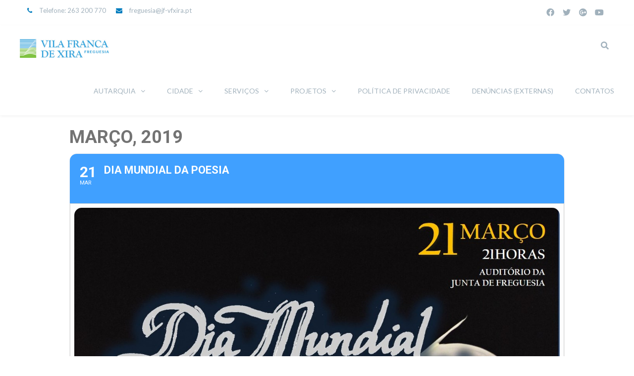

--- FILE ---
content_type: text/html; charset=UTF-8
request_url: https://jf-vfxira.pt/events/dia-mundial-da-poesia/
body_size: 23043
content:
<!DOCTYPE html>
<html lang="pt-PT">
<head>
<meta http-equiv="x-ua-compatible" content="IE=Edge"/>
<meta charset="UTF-8" />
<meta name="viewport" content="width=device-width,initial-scale=1.0" />
<title>
Dia Mundial da Poesia - Junta de Freguesia Vila Franca de Xira ( JFVFX )</title>
<link rel="shortcut icon" href="https://jf-vfxira.pt/wp-content/uploads/2021/08/favxira1.png"/>
<script>
mixajaxurl = "https://jf-vfxira.pt/wp-admin/admin-ajax.php";
</script>
<!-- html5.js for IE less than 9 -->
<!--[if lt IE 9]>
<script src="https://jf-vfxira.pt/wp-content/themes/thefox/js/html5.js"></script>
<![endif]-->
<!-- css3-mediaqueries.js for IE less than 9 -->
<!--[if lt IE 9]>
<script src="https://jf-vfxira.pt/wp-content/themes/thefox/js/css3-mediaqueries.js"></script>
<![endif]-->
<meta name='robots' content='index, follow, max-image-preview:large, max-snippet:-1, max-video-preview:-1' />
<!-- This site is optimized with the Yoast SEO plugin v22.8 - https://yoast.com/wordpress/plugins/seo/ -->
<link rel="canonical" href="https://jf-vfxira.pt/events/dia-mundial-da-poesia/" />
<meta property="og:locale" content="pt_PT" />
<meta property="og:type" content="article" />
<meta property="og:title" content="Dia Mundial da Poesia - Junta de Freguesia Vila Franca de Xira ( JFVFX )" />
<meta property="og:description" content="Ler mais" />
<meta property="og:url" content="https://jf-vfxira.pt/events/dia-mundial-da-poesia/" />
<meta property="og:site_name" content="Junta de Freguesia Vila Franca de Xira ( JFVFX )" />
<meta property="article:modified_time" content="2019-02-26T12:07:55+00:00" />
<meta property="og:image" content="https://jf-vfxira.pt/wp-content/uploads/2019/02/dia-mundial-poesia.jpg" />
<meta property="og:image:width" content="1251" />
<meta property="og:image:height" content="1804" />
<meta property="og:image:type" content="image/jpeg" />
<meta name="twitter:card" content="summary_large_image" />
<script type="application/ld+json" class="yoast-schema-graph">{"@context":"https://schema.org","@graph":[{"@type":"WebPage","@id":"https://jf-vfxira.pt/events/dia-mundial-da-poesia/","url":"https://jf-vfxira.pt/events/dia-mundial-da-poesia/","name":"Dia Mundial da Poesia - Junta de Freguesia Vila Franca de Xira ( JFVFX )","isPartOf":{"@id":"https://jf-vfxira.pt/#website"},"primaryImageOfPage":{"@id":"https://jf-vfxira.pt/events/dia-mundial-da-poesia/#primaryimage"},"image":{"@id":"https://jf-vfxira.pt/events/dia-mundial-da-poesia/#primaryimage"},"thumbnailUrl":"https://jf-vfxira.pt/wp-content/uploads/2019/02/dia-mundial-poesia.jpg","datePublished":"2019-02-26T10:32:32+00:00","dateModified":"2019-02-26T12:07:55+00:00","breadcrumb":{"@id":"https://jf-vfxira.pt/events/dia-mundial-da-poesia/#breadcrumb"},"inLanguage":"pt-PT","potentialAction":[{"@type":"ReadAction","target":["https://jf-vfxira.pt/events/dia-mundial-da-poesia/"]}]},{"@type":"ImageObject","inLanguage":"pt-PT","@id":"https://jf-vfxira.pt/events/dia-mundial-da-poesia/#primaryimage","url":"https://jf-vfxira.pt/wp-content/uploads/2019/02/dia-mundial-poesia.jpg","contentUrl":"https://jf-vfxira.pt/wp-content/uploads/2019/02/dia-mundial-poesia.jpg","width":1251,"height":1804},{"@type":"BreadcrumbList","@id":"https://jf-vfxira.pt/events/dia-mundial-da-poesia/#breadcrumb","itemListElement":[{"@type":"ListItem","position":1,"name":"Início","item":"https://jf-vfxira.pt/"},{"@type":"ListItem","position":2,"name":"Events","item":"https://jf-vfxira.pt/events/"},{"@type":"ListItem","position":3,"name":"Dia Mundial da Poesia"}]},{"@type":"WebSite","@id":"https://jf-vfxira.pt/#website","url":"https://jf-vfxira.pt/","name":"Junta de Freguesia Vila Franca de Xira ( JFVFX )","description":"Portal de informação local de utilidade pública","potentialAction":[{"@type":"SearchAction","target":{"@type":"EntryPoint","urlTemplate":"https://jf-vfxira.pt/?s={search_term_string}"},"query-input":"required name=search_term_string"}],"inLanguage":"pt-PT"}]}</script>
<!-- / Yoast SEO plugin. -->
<link rel='dns-prefetch' href='//maps.googleapis.com' />
<link rel='dns-prefetch' href='//meet.jit.si' />
<link rel='dns-prefetch' href='//platform-api.sharethis.com' />
<link rel='dns-prefetch' href='//fonts.googleapis.com' />
<link rel="alternate" type="application/rss+xml" title="Junta de Freguesia Vila Franca de Xira ( JFVFX ) &raquo; Feed" href="https://jf-vfxira.pt/feed/" />
<link rel="alternate" type="application/rss+xml" title="Junta de Freguesia Vila Franca de Xira ( JFVFX ) &raquo; Feed de comentários" href="https://jf-vfxira.pt/comments/feed/" />
<link rel="alternate" type="application/rss+xml" title="Feed de comentários de Junta de Freguesia Vila Franca de Xira ( JFVFX ) &raquo; Dia Mundial da Poesia" href="https://jf-vfxira.pt/events/dia-mundial-da-poesia/feed/" />
<!-- <link rel='stylesheet' id='evo_single_event-css' href='//jf-vfxira.pt/wp-content/plugins/eventON/assets/css/evo_event_styles.css' type='text/css' media='all' /> -->
<!-- <link rel='stylesheet' id='layerslider-css' href='https://jf-vfxira.pt/wp-content/plugins/LayerSlider/static/layerslider/css/layerslider.css' type='text/css' media='all' /> -->
<link rel="stylesheet" type="text/css" href="//jf-vfxira.pt/wp-content/cache/wpfc-minified/k27nda93/huc4i.css" media="all"/>
<link rel='stylesheet' id='ls-google-fonts-css' href='https://fonts.googleapis.com/css?family=Lato:100,300,regular,700,900%7COpen+Sans:300%7CIndie+Flower:regular%7COswald:300,regular,700&#038;subset=latin%2Clatin-ext' type='text/css' media='all' />
<!-- <link rel='stylesheet' id='wp-block-library-css' href='https://jf-vfxira.pt/wp-includes/css/dist/block-library/style.min.css' type='text/css' media='all' /> -->
<link rel="stylesheet" type="text/css" href="//jf-vfxira.pt/wp-content/cache/wpfc-minified/86q2ds74/hreul.css" media="all"/>
<style id='classic-theme-styles-inline-css' type='text/css'>
/*! This file is auto-generated */
.wp-block-button__link{color:#fff;background-color:#32373c;border-radius:9999px;box-shadow:none;text-decoration:none;padding:calc(.667em + 2px) calc(1.333em + 2px);font-size:1.125em}.wp-block-file__button{background:#32373c;color:#fff;text-decoration:none}
</style>
<style id='global-styles-inline-css' type='text/css'>
body{--wp--preset--color--black: #000000;--wp--preset--color--cyan-bluish-gray: #abb8c3;--wp--preset--color--white: #ffffff;--wp--preset--color--pale-pink: #f78da7;--wp--preset--color--vivid-red: #cf2e2e;--wp--preset--color--luminous-vivid-orange: #ff6900;--wp--preset--color--luminous-vivid-amber: #fcb900;--wp--preset--color--light-green-cyan: #7bdcb5;--wp--preset--color--vivid-green-cyan: #00d084;--wp--preset--color--pale-cyan-blue: #8ed1fc;--wp--preset--color--vivid-cyan-blue: #0693e3;--wp--preset--color--vivid-purple: #9b51e0;--wp--preset--gradient--vivid-cyan-blue-to-vivid-purple: linear-gradient(135deg,rgba(6,147,227,1) 0%,rgb(155,81,224) 100%);--wp--preset--gradient--light-green-cyan-to-vivid-green-cyan: linear-gradient(135deg,rgb(122,220,180) 0%,rgb(0,208,130) 100%);--wp--preset--gradient--luminous-vivid-amber-to-luminous-vivid-orange: linear-gradient(135deg,rgba(252,185,0,1) 0%,rgba(255,105,0,1) 100%);--wp--preset--gradient--luminous-vivid-orange-to-vivid-red: linear-gradient(135deg,rgba(255,105,0,1) 0%,rgb(207,46,46) 100%);--wp--preset--gradient--very-light-gray-to-cyan-bluish-gray: linear-gradient(135deg,rgb(238,238,238) 0%,rgb(169,184,195) 100%);--wp--preset--gradient--cool-to-warm-spectrum: linear-gradient(135deg,rgb(74,234,220) 0%,rgb(151,120,209) 20%,rgb(207,42,186) 40%,rgb(238,44,130) 60%,rgb(251,105,98) 80%,rgb(254,248,76) 100%);--wp--preset--gradient--blush-light-purple: linear-gradient(135deg,rgb(255,206,236) 0%,rgb(152,150,240) 100%);--wp--preset--gradient--blush-bordeaux: linear-gradient(135deg,rgb(254,205,165) 0%,rgb(254,45,45) 50%,rgb(107,0,62) 100%);--wp--preset--gradient--luminous-dusk: linear-gradient(135deg,rgb(255,203,112) 0%,rgb(199,81,192) 50%,rgb(65,88,208) 100%);--wp--preset--gradient--pale-ocean: linear-gradient(135deg,rgb(255,245,203) 0%,rgb(182,227,212) 50%,rgb(51,167,181) 100%);--wp--preset--gradient--electric-grass: linear-gradient(135deg,rgb(202,248,128) 0%,rgb(113,206,126) 100%);--wp--preset--gradient--midnight: linear-gradient(135deg,rgb(2,3,129) 0%,rgb(40,116,252) 100%);--wp--preset--font-size--small: 13px;--wp--preset--font-size--medium: 20px;--wp--preset--font-size--large: 36px;--wp--preset--font-size--x-large: 42px;--wp--preset--spacing--20: 0.44rem;--wp--preset--spacing--30: 0.67rem;--wp--preset--spacing--40: 1rem;--wp--preset--spacing--50: 1.5rem;--wp--preset--spacing--60: 2.25rem;--wp--preset--spacing--70: 3.38rem;--wp--preset--spacing--80: 5.06rem;--wp--preset--shadow--natural: 6px 6px 9px rgba(0, 0, 0, 0.2);--wp--preset--shadow--deep: 12px 12px 50px rgba(0, 0, 0, 0.4);--wp--preset--shadow--sharp: 6px 6px 0px rgba(0, 0, 0, 0.2);--wp--preset--shadow--outlined: 6px 6px 0px -3px rgba(255, 255, 255, 1), 6px 6px rgba(0, 0, 0, 1);--wp--preset--shadow--crisp: 6px 6px 0px rgba(0, 0, 0, 1);}:where(.is-layout-flex){gap: 0.5em;}:where(.is-layout-grid){gap: 0.5em;}body .is-layout-flex{display: flex;}body .is-layout-flex{flex-wrap: wrap;align-items: center;}body .is-layout-flex > *{margin: 0;}body .is-layout-grid{display: grid;}body .is-layout-grid > *{margin: 0;}:where(.wp-block-columns.is-layout-flex){gap: 2em;}:where(.wp-block-columns.is-layout-grid){gap: 2em;}:where(.wp-block-post-template.is-layout-flex){gap: 1.25em;}:where(.wp-block-post-template.is-layout-grid){gap: 1.25em;}.has-black-color{color: var(--wp--preset--color--black) !important;}.has-cyan-bluish-gray-color{color: var(--wp--preset--color--cyan-bluish-gray) !important;}.has-white-color{color: var(--wp--preset--color--white) !important;}.has-pale-pink-color{color: var(--wp--preset--color--pale-pink) !important;}.has-vivid-red-color{color: var(--wp--preset--color--vivid-red) !important;}.has-luminous-vivid-orange-color{color: var(--wp--preset--color--luminous-vivid-orange) !important;}.has-luminous-vivid-amber-color{color: var(--wp--preset--color--luminous-vivid-amber) !important;}.has-light-green-cyan-color{color: var(--wp--preset--color--light-green-cyan) !important;}.has-vivid-green-cyan-color{color: var(--wp--preset--color--vivid-green-cyan) !important;}.has-pale-cyan-blue-color{color: var(--wp--preset--color--pale-cyan-blue) !important;}.has-vivid-cyan-blue-color{color: var(--wp--preset--color--vivid-cyan-blue) !important;}.has-vivid-purple-color{color: var(--wp--preset--color--vivid-purple) !important;}.has-black-background-color{background-color: var(--wp--preset--color--black) !important;}.has-cyan-bluish-gray-background-color{background-color: var(--wp--preset--color--cyan-bluish-gray) !important;}.has-white-background-color{background-color: var(--wp--preset--color--white) !important;}.has-pale-pink-background-color{background-color: var(--wp--preset--color--pale-pink) !important;}.has-vivid-red-background-color{background-color: var(--wp--preset--color--vivid-red) !important;}.has-luminous-vivid-orange-background-color{background-color: var(--wp--preset--color--luminous-vivid-orange) !important;}.has-luminous-vivid-amber-background-color{background-color: var(--wp--preset--color--luminous-vivid-amber) !important;}.has-light-green-cyan-background-color{background-color: var(--wp--preset--color--light-green-cyan) !important;}.has-vivid-green-cyan-background-color{background-color: var(--wp--preset--color--vivid-green-cyan) !important;}.has-pale-cyan-blue-background-color{background-color: var(--wp--preset--color--pale-cyan-blue) !important;}.has-vivid-cyan-blue-background-color{background-color: var(--wp--preset--color--vivid-cyan-blue) !important;}.has-vivid-purple-background-color{background-color: var(--wp--preset--color--vivid-purple) !important;}.has-black-border-color{border-color: var(--wp--preset--color--black) !important;}.has-cyan-bluish-gray-border-color{border-color: var(--wp--preset--color--cyan-bluish-gray) !important;}.has-white-border-color{border-color: var(--wp--preset--color--white) !important;}.has-pale-pink-border-color{border-color: var(--wp--preset--color--pale-pink) !important;}.has-vivid-red-border-color{border-color: var(--wp--preset--color--vivid-red) !important;}.has-luminous-vivid-orange-border-color{border-color: var(--wp--preset--color--luminous-vivid-orange) !important;}.has-luminous-vivid-amber-border-color{border-color: var(--wp--preset--color--luminous-vivid-amber) !important;}.has-light-green-cyan-border-color{border-color: var(--wp--preset--color--light-green-cyan) !important;}.has-vivid-green-cyan-border-color{border-color: var(--wp--preset--color--vivid-green-cyan) !important;}.has-pale-cyan-blue-border-color{border-color: var(--wp--preset--color--pale-cyan-blue) !important;}.has-vivid-cyan-blue-border-color{border-color: var(--wp--preset--color--vivid-cyan-blue) !important;}.has-vivid-purple-border-color{border-color: var(--wp--preset--color--vivid-purple) !important;}.has-vivid-cyan-blue-to-vivid-purple-gradient-background{background: var(--wp--preset--gradient--vivid-cyan-blue-to-vivid-purple) !important;}.has-light-green-cyan-to-vivid-green-cyan-gradient-background{background: var(--wp--preset--gradient--light-green-cyan-to-vivid-green-cyan) !important;}.has-luminous-vivid-amber-to-luminous-vivid-orange-gradient-background{background: var(--wp--preset--gradient--luminous-vivid-amber-to-luminous-vivid-orange) !important;}.has-luminous-vivid-orange-to-vivid-red-gradient-background{background: var(--wp--preset--gradient--luminous-vivid-orange-to-vivid-red) !important;}.has-very-light-gray-to-cyan-bluish-gray-gradient-background{background: var(--wp--preset--gradient--very-light-gray-to-cyan-bluish-gray) !important;}.has-cool-to-warm-spectrum-gradient-background{background: var(--wp--preset--gradient--cool-to-warm-spectrum) !important;}.has-blush-light-purple-gradient-background{background: var(--wp--preset--gradient--blush-light-purple) !important;}.has-blush-bordeaux-gradient-background{background: var(--wp--preset--gradient--blush-bordeaux) !important;}.has-luminous-dusk-gradient-background{background: var(--wp--preset--gradient--luminous-dusk) !important;}.has-pale-ocean-gradient-background{background: var(--wp--preset--gradient--pale-ocean) !important;}.has-electric-grass-gradient-background{background: var(--wp--preset--gradient--electric-grass) !important;}.has-midnight-gradient-background{background: var(--wp--preset--gradient--midnight) !important;}.has-small-font-size{font-size: var(--wp--preset--font-size--small) !important;}.has-medium-font-size{font-size: var(--wp--preset--font-size--medium) !important;}.has-large-font-size{font-size: var(--wp--preset--font-size--large) !important;}.has-x-large-font-size{font-size: var(--wp--preset--font-size--x-large) !important;}
.wp-block-navigation a:where(:not(.wp-element-button)){color: inherit;}
:where(.wp-block-post-template.is-layout-flex){gap: 1.25em;}:where(.wp-block-post-template.is-layout-grid){gap: 1.25em;}
:where(.wp-block-columns.is-layout-flex){gap: 2em;}:where(.wp-block-columns.is-layout-grid){gap: 2em;}
.wp-block-pullquote{font-size: 1.5em;line-height: 1.6;}
</style>
<!-- <link rel='stylesheet' id='pb_animate-css' href='https://jf-vfxira.pt/wp-content/plugins/ays-popup-box/public/css/animate.css' type='text/css' media='all' /> -->
<!-- <link rel='stylesheet' id='contact-form-7-css' href='https://jf-vfxira.pt/wp-content/plugins/contact-form-7/includes/css/styles.css' type='text/css' media='all' /> -->
<!-- <link rel='stylesheet' id='style-css' href='https://jf-vfxira.pt/wp-content/themes/thefox/style.css' type='text/css' media='all' /> -->
<!-- <link rel='stylesheet' id='style_end-css' href='https://jf-vfxira.pt/wp-content/themes/thefox/style_end.css' type='text/css' media='all' /> -->
<link rel="stylesheet" type="text/css" href="//jf-vfxira.pt/wp-content/cache/wpfc-minified/dscyewoh/ae7cf.css" media="all"/>
<link rel='stylesheet' id='googlefonts-css' href='https://fonts.googleapis.com/css?family=Lato%3A100%2C300%2C400%2C600%2C700%2C900%7COpen+Sans%3A700%2C300%2C600%2C400%7CRaleway%3A900%7CPlayfair+Display%7C&#038;ver=6.5.4' type='text/css' media='all' />
<!-- <link rel='stylesheet' id='media-queries-css' href='https://jf-vfxira.pt/wp-content/themes/thefox/media-queries_wide.css' type='text/css' media='all' /> -->
<!-- <link rel='stylesheet' id='rgs-css' href='https://jf-vfxira.pt/wp-content/themes/thefox/css/rgs.css' type='text/css' media='all' /> -->
<!-- <link rel='stylesheet' id='css3_animations-css' href='https://jf-vfxira.pt/wp-content/themes/thefox/css/animations.css' type='text/css' media='all' /> -->
<!-- <link rel='stylesheet' id='flexslidercss-css' href='https://jf-vfxira.pt/wp-content/themes/thefox/includes/Flexslider/flexslider.css' type='text/css' media='all' /> -->
<!-- <link rel='stylesheet' id='font-awesome-thefox-css' href='https://jf-vfxira.pt/wp-content/themes/thefox/css/font-awesome.css' type='text/css' media='all' /> -->
<!-- <link rel='stylesheet' id='moon-css' href='https://jf-vfxira.pt/wp-content/themes/thefox/css/moon.css' type='text/css' media='all' /> -->
<!-- <link rel='stylesheet' id='elegant-css' href='https://jf-vfxira.pt/wp-content/themes/thefox/css/elegant.css' type='text/css' media='all' /> -->
<!-- <link rel='stylesheet' id='prettyphotocss-css' href='https://jf-vfxira.pt/wp-content/themes/thefox/includes/prettyPhoto/css/prettyPhoto.css' type='text/css' media='all' /> -->
<!-- <link rel='stylesheet' id='zilla-likes-css' href='https://jf-vfxira.pt/wp-content/themes/thefox/includes/zilla-likes/styles/zilla-likes.css' type='text/css' media='all' /> -->
<!-- <link rel='stylesheet' id='js_composer_front-css' href='https://jf-vfxira.pt/wp-content/themes/thefox/css/thefox_js_composer.css' type='text/css' media='all' /> -->
<link rel="stylesheet" type="text/css" href="//jf-vfxira.pt/wp-content/cache/wpfc-minified/kaduk757/hreul.css" media="all"/>
<link rel='stylesheet' id='evcal_google_fonts-css' href='//fonts.googleapis.com/css?family=Oswald%3A400%2C300%7COpen+Sans%3A700%2C400%2C400i%7CRoboto%3A700%2C400&#038;ver=6.5.4' type='text/css' media='screen' />
<!-- <link rel='stylesheet' id='evcal_cal_default-css' href='//jf-vfxira.pt/wp-content/plugins/eventON/assets/css/eventon_styles.css' type='text/css' media='all' /> -->
<!-- <link rel='stylesheet' id='evo_font_icons-css' href='//jf-vfxira.pt/wp-content/plugins/eventON/assets/fonts/all.css' type='text/css' media='all' /> -->
<!-- <link rel='stylesheet' id='eventon_dynamic_styles-css' href='//jf-vfxira.pt/wp-content/plugins/eventON/assets/css/eventon_dynamic_styles.css' type='text/css' media='all' /> -->
<link rel="stylesheet" type="text/css" href="//jf-vfxira.pt/wp-content/cache/wpfc-minified/qtrsf403/hreul.css" media="all"/>
<link rel='stylesheet' id='redux-google-fonts-rd_data-css' href='https://fonts.googleapis.com/css?family=Lato%3A400%2C900italic%2C700%2C300&#038;subset=latin&#038;ver=1663082143' type='text/css' media='all' />
<script src='//jf-vfxira.pt/wp-content/cache/wpfc-minified/7ai49mp1/hreul.js' type="text/javascript"></script>
<!-- <script type="text/javascript" src="https://jf-vfxira.pt/wp-includes/js/jquery/jquery.min.js" id="jquery-core-js"></script> -->
<!-- <script type="text/javascript" src="https://jf-vfxira.pt/wp-includes/js/jquery/jquery-migrate.min.js" id="jquery-migrate-js"></script> -->
<script type="text/javascript" id="layerslider-greensock-js-extra">
/* <![CDATA[ */
var LS_Meta = {"v":"6.9.2"};
/* ]]> */
</script>
<script src='//jf-vfxira.pt/wp-content/cache/wpfc-minified/q64rp3oo/ae7cf.js' type="text/javascript"></script>
<!-- <script type="text/javascript" src="https://jf-vfxira.pt/wp-content/plugins/LayerSlider/static/layerslider/js/greensock.js" id="layerslider-greensock-js"></script> -->
<!-- <script type="text/javascript" src="https://jf-vfxira.pt/wp-content/plugins/LayerSlider/static/layerslider/js/layerslider.kreaturamedia.jquery.js" id="layerslider-js"></script> -->
<!-- <script type="text/javascript" src="https://jf-vfxira.pt/wp-content/plugins/LayerSlider/static/layerslider/js/layerslider.transitions.js" id="layerslider-transitions-js"></script> -->
<!-- <script type="text/javascript" src="//jf-vfxira.pt/wp-content/plugins/wp-hide-security-enhancer/assets/js/devtools-detect.js" id="devtools-detect-js"></script> -->
<script type="text/javascript" id="ays-pb-js-extra">
/* <![CDATA[ */
var pbLocalizeObj = {"ajax":"https:\/\/jf-vfxira.pt\/wp-admin\/admin-ajax.php","seconds":"seconds","thisWillClose":"This will close in","icons":{"close_icon":"<svg class=\"ays_pb_material_close_icon\" xmlns=\"https:\/\/www.w3.org\/2000\/svg\" height=\"36px\" viewBox=\"0 0 24 24\" width=\"36px\" fill=\"#000000\" alt=\"Pop-up Close\"><path d=\"M0 0h24v24H0z\" fill=\"none\"\/><path d=\"M19 6.41L17.59 5 12 10.59 6.41 5 5 6.41 10.59 12 5 17.59 6.41 19 12 13.41 17.59 19 19 17.59 13.41 12z\"\/><\/svg>","close_circle_icon":"<svg class=\"ays_pb_material_close_circle_icon\" xmlns=\"https:\/\/www.w3.org\/2000\/svg\" height=\"24\" viewBox=\"0 0 24 24\" width=\"36\" alt=\"Pop-up Close\"><path d=\"M0 0h24v24H0z\" fill=\"none\"\/><path d=\"M12 2C6.47 2 2 6.47 2 12s4.47 10 10 10 10-4.47 10-10S17.53 2 12 2zm5 13.59L15.59 17 12 13.41 8.41 17 7 15.59 10.59 12 7 8.41 8.41 7 12 10.59 15.59 7 17 8.41 13.41 12 17 15.59z\"\/><\/svg>","volume_up_icon":"<svg class=\"ays_pb_fa_volume\" xmlns=\"https:\/\/www.w3.org\/2000\/svg\" height=\"24\" viewBox=\"0 0 24 24\" width=\"36\"><path d=\"M0 0h24v24H0z\" fill=\"none\"\/><path d=\"M3 9v6h4l5 5V4L7 9H3zm13.5 3c0-1.77-1.02-3.29-2.5-4.03v8.05c1.48-.73 2.5-2.25 2.5-4.02zM14 3.23v2.06c2.89.86 5 3.54 5 6.71s-2.11 5.85-5 6.71v2.06c4.01-.91 7-4.49 7-8.77s-2.99-7.86-7-8.77z\"\/><\/svg>","volume_mute_icon":"<svg xmlns=\"https:\/\/www.w3.org\/2000\/svg\" height=\"24\" viewBox=\"0 0 24 24\" width=\"24\"><path d=\"M0 0h24v24H0z\" fill=\"none\"\/><path d=\"M7 9v6h4l5 5V4l-5 5H7z\"\/><\/svg>"}};
/* ]]> */
</script>
<script src='//jf-vfxira.pt/wp-content/cache/wpfc-minified/g1kjo5zn/ae7cf.js' type="text/javascript"></script>
<!-- <script type="text/javascript" src="https://jf-vfxira.pt/wp-content/plugins/ays-popup-box/public/js/ays-pb-public.js" id="ays-pb-js"></script> -->
<!-- <script type="text/javascript" src="https://jf-vfxira.pt/wp-content/plugins/revslider/public/assets/js/rbtools.min.js" async id="tp-tools-js"></script> -->
<!-- <script type="text/javascript" src="https://jf-vfxira.pt/wp-content/plugins/revslider/public/assets/js/rs6.min.js" async id="revmin-js"></script> -->
<script type="text/javascript" src="//platform-api.sharethis.com/js/sharethis.js#source=googleanalytics-wordpress#product=ga&amp;property=5ee22a94d868b8001269145b" id="googleanalytics-platform-sharethis-js"></script>
<meta name="generator" content="Powered by LayerSlider 6.9.2 - Multi-Purpose, Responsive, Parallax, Mobile-Friendly Slider Plugin for WordPress." />
<!-- LayerSlider updates and docs at: https://layerslider.kreaturamedia.com -->
<link rel="https://api.w.org/" href="https://jf-vfxira.pt/wp-json/" /><link rel="alternate" type="application/json" href="https://jf-vfxira.pt/wp-json/wp/v2/ajde_events/16681" /><link rel="EditURI" type="application/rsd+xml" title="RSD" href="https://jf-vfxira.pt/xmlrpc.php?rsd" />
<meta name="generator" content="WordPress 6.5.4" />
<link rel='shortlink' href='https://jf-vfxira.pt/?p=16681' />
<link rel="alternate" type="application/json+oembed" href="https://jf-vfxira.pt/wp-json/oembed/1.0/embed?url=https%3A%2F%2Fjf-vfxira.pt%2Fevents%2Fdia-mundial-da-poesia%2F" />
<link rel="alternate" type="text/xml+oembed" href="https://jf-vfxira.pt/wp-json/oembed/1.0/embed?url=https%3A%2F%2Fjf-vfxira.pt%2Fevents%2Fdia-mundial-da-poesia%2F&#038;format=xml" />
<script type="text/javascript">
function addHandler(object, event, handler) {
if (typeof object.addEventListener != 'undefined') 
object.addEventListener(event, handler, false);
else
if (typeof object.attachEvent != 'undefined')
object.attachEvent('on' + event, handler);
else 
throw 'Incompatible browser';
}
</script>
<!-- Custom Styling -->
<style type="text/css">
#logo_img img{max-width:180px;}.cl_before_logo{margin-right:120px;}.cl_after_logo{margin-left:120px;}.nav_type_9_c #logo_img, .nav_type_9_c .logo_text{margin-left:-90px;}.nav_type_9_c #logo_img,.nav_type_9_c .logo_text{min-width:180px;}#mobile-menu{background:#222533}#mobile-menu ul ul,#mobile-menu #rd_wpml #lang_sel ul ul{background:#2e3244;}#mobile-menu ul ul ul{background:#35384d;}#mobile-menu .mobile-ul-open > a{color:#007dbe}#mobile-menu .mobile-ul-open:after{color:#007dbe !important;}#mobile-menu .current_page_item{ background:#191b26;}#mobile-menu .current_page_item > a { border-left:2px solid #007dbe;}#mobile-menu ul li a,#mobile-menu #rd_wpml #lang_sel a{color:#ffffff}#mobile-menu .menu-item-has-children:after{color:#5a5d6b;}#mobile-menu ul li li li a{color:#69708f}#mobile-menu ul ul .menu-item-has-children:after{color:#5d637d;}#mobile_menu_search #search input[type=text]{background:#191b26 !important; color:#69708f;}#mobile_menu_search #search input[type=submit]{color:#69708f;}#top_bar,#rd_wpml #lang_sel ul ul{background:#ffffff;}.topbar_type_1,.topbar_type_1 a,.topbar_type_1 #rd_wpml #lang_sel a{color:#a1b1bc;}.topbar_type_1 strong,.topbar_type_1 .topbar_woocommerce_login.type1 .topbar_sign_in,.topbar_type_1 .topbar_woocommerce_login.type1 .topbar_register,.topbar_type_1 .topbar_woocommerce_login.type1 .topbar_signed_in,.topbar_type_1 #rd_wpml #lang_sel li li a:hover{color:#2c3e50;}.topbar_type_1 .top_email:before,.topbar_type_1 .top_phone:before,.topbar_type_1 .top_text:before{color:#007dbe;}.topbar_type_1 .top_email,.topbar_type_1 .top_phone,.topbar_type_1 #header_socials,.topbar_type_1 .header_current_cart{border-right:1px solid #ebebeb; padding-right:20px; padding-left:20px;}.topbar_type_1 .topbar_woocommerce_login{border-right:1px solid #ebebeb; border-left:1px solid #ebebeb; padding-right:20px; padding-left:20px;}.topbar_type_1 #rd_wpml,.topbar_type_1 .top_bar_menu{border-right:1px solid #ebebeb;}.topbar_type_1 .wrapper > div:first-child {border-left:1px solid #ebebeb;}.topbar_type_1 .topbar_woocommerce_login.type1 .topbar_register{ border:1px solid #ebebeb; border-bottom:2px solid #ebebeb}.topbar_type_1 .topbar_woocommerce_login.type2 .topbar_register{ border:1px solid #a1b1bc; background:#a1b1bc; color:#ffffff;}.topbar_type_1 .topbar_woocommerce_login.type2 .topbar_sign_in,.topbar_type_1 .topbar_woocommerce_login.type2 .topbar_signed_in{ border:1px solid #a1b1bc;}.topbar_type_1 #header_socials a:hover{ color:#2c3e50;}.topbar_type_2,.topbar_type_2 a,.topbar_type_2 #rd_wpml #lang_sel a{color:#a1b1bc;}.topbar_type_2 strong,.topbar_type_2 .topbar_woocommerce_login.type1 .topbar_sign_in,.topbar_type_2 .topbar_woocommerce_login.type1 .topbar_register,.topbar_type_2 .topbar_woocommerce_login.type1 .topbar_signed_in,.topbar_type_2 #rd_wpml #lang_sel li li a:hover{color:#2c3e50;}.topbar_type_2 .top_email:before,.topbar_type_2 .top_phone:before,.topbar_type_2 .top_text:before{color:#007dbe;}.topbar_type_2 .top_email,.topbar_type_2 .top_phone,.topbar_type_2 #header_socials,.topbar_type_2 .header_current_cart{border-right:1px solid #ebebeb; padding-right:20px; padding-left:20px;}.topbar_type_2 .topbar_woocommerce_login{border-right:1px solid #ebebeb; border-left:1px solid #ebebeb; padding-right:20px; padding-left:20px;}.topbar_type_2 { border-top:5px solid #007dbe;}.topbar_type_2 #rd_wpml,.topbar_type_2 .top_bar_menu{border-right:1px solid #ebebeb;}.topbar_type_2 .wrapper > div:first-child {border-left:1px solid #ebebeb;}.topbar_type_2 .topbar_woocommerce_login.type1 .topbar_register{ border:1px solid #ebebeb; border-bottom:2px solid #ebebeb}.topbar_type_2 .topbar_woocommerce_login.type2 .topbar_register{ border:1px solid #a1b1bc; background:#a1b1bc; color:#ffffff;}.topbar_type_2 .topbar_woocommerce_login.type2 .topbar_sign_in,.topbar_type_2 .topbar_woocommerce_login.type2 .topbar_signed_in{ border:1px solid #a1b1bc;}.topbar_type_2 #header_socials a:hover{ color:#2c3e50;}.topbar_type_3,.topbar_type_3 a,.topbar_type_3 #rd_wpml #lang_sel a{color:#a1b1bc;}.topbar_type_3 strong,.topbar_type_3 .topbar_woocommerce_login.type1 .topbar_sign_in,.topbar_type_3 .topbar_woocommerce_login.type1 .topbar_register,.topbar_type_3 .topbar_woocommerce_login.type1 .topbar_signed_in,.topbar_type_3 #rd_wpml #lang_sel li li a:hover{color:#2c3e50;}.topbar_type_3 .top_email:before,.topbar_type_3 .top_phone:before,.topbar_type_3 .top_text:before{color:#007dbe;}.topbar_type_2 { border-top:5px solid #007dbe;}.topbar_type_3 .topbar_woocommerce_login.type1 .topbar_register{ border:1px solid #ebebeb; border-bottom:2px solid #ebebeb}.topbar_type_3 .topbar_woocommerce_login.type2 .topbar_register{ border:1px solid #a1b1bc; background:#a1b1bc; color:#ffffff;}.topbar_type_3 .topbar_woocommerce_login.type2 .topbar_sign_in,.topbar_type_3 .topbar_woocommerce_login.type2 .topbar_signed_in{ border:1px solid #a1b1bc;}.topbar_type_3 #header_socials a:hover{ color:#2c3e50;}.topbar_type_4,.topbar_type_4 a,.topbar_type_4 #rd_wpml #lang_sel a{color:#a1b1bc;}.topbar_type_4 strong,.topbar_type_4 .topbar_woocommerce_login.type1 .topbar_sign_in,.topbar_type_4 .topbar_woocommerce_login.type1 .topbar_register,.topbar_type_4 .topbar_woocommerce_login.type1 .topbar_signed_in,.topbar_type_4 #rd_wpml #lang_sel li li a:hover{color:#2c3e50;}.topbar_type_4 .top_email:before,.topbar_type_4 .top_phone:before,.topbar_type_4 .top_text:before{color:#007dbe;}.topbar_type_4 { border-top:5px solid #007dbe;}.topbar_type_4 .topbar_woocommerce_login.type1 .topbar_register{ border:1px solid #ebebeb; border-bottom:2px solid #ebebeb}.topbar_type_4 .topbar_woocommerce_login.type2 .topbar_register{ border:1px solid #a1b1bc; background:#a1b1bc; color:#ffffff;}.topbar_type_4 .topbar_woocommerce_login.type2 .topbar_sign_in,.topbar_type_4 .topbar_woocommerce_login.type2 .topbar_signed_in{ border:1px solid #a1b1bc;}.topbar_type_4 #header_socials a:hover{ color:#2c3e50;}.topbar_type_5,.topbar_type_5 a,.topbar_type_5 #rd_wpml #lang_sel a{color:#a1b1bc;}.topbar_type_5 strong,.topbar_type_5 .topbar_woocommerce_login.type1 .topbar_sign_in,.topbar_type_5 .topbar_woocommerce_login.type1 .topbar_register,.topbar_type_5 .topbar_woocommerce_login.type1 .topbar_signed_in,.topbar_type_5 #rd_wpml #lang_sel li li a:hover,.topbar_woocommerce_login.type2 .topbar_sign_in:hover,.top_email a:hover{color:#2c3e50;}.topbar_type_5 .top_email:before,.topbar_type_5 .top_phone:before,.topbar_type_5 .top_text:before{color:#007dbe; }.topbar_type_5 .top_email,.topbar_type_5 .top_phone,.topbar_type_5 #header_socials,.topbar_type_5 .header_current_cart{border-right:1px solid #ebebeb; padding-right:20px; padding-left:20px;}.topbar_type_5 .topbar_woocommerce_login{border-right:1px solid #ebebeb; border-left:1px solid #ebebeb; padding-right:20px; padding-left:20px;}.topbar_type_5 .wrapper > div:first-child {border-left:1px solid #ebebeb;}.topbar_type_5 #rd_wpml,.topbar_type_5 .top_bar_menu{border-right:1px solid #ebebeb;}.topbar_type_5 { border-top:4px solid #007dbe; border-bottom:1px solid #ebebeb}.topbar_type_5 .topbar_woocommerce_login.type1 .topbar_register{ border:1px solid #ebebeb; border-bottom:2px solid #ebebeb}.topbar_type_5 .topbar_woocommerce_login.type2 .topbar_register{ border:1px solid #a1b1bc; background:#a1b1bc; color:#ffffff;}.topbar_type_5 .topbar_woocommerce_login.type2 .topbar_sign_in,.topbar_type_5 .topbar_woocommerce_login.type2 .topbar_signed_in{ border:1px solid #a1b1bc;}.topbar_type_5 #header_socials a:hover{ color:#2c3e50;}.header_current_cart .cart-content-tb.tbi-with-border{border:1px solid #ebebeb;}.header_current_cart .cart-content-tb.tbi-with-bg{background:#ebebeb;}.header_current_cart .cart-content-tb:before{color:#007dbe;}.header_current_cart .cart-content-tb:hover{color:#a1b1bc;}header .wrapper {
width: 100%;
padding: 0 40px;
}
.rd_megamenu > ul {
left:40px!important;
width: calc(100% - 80px )!important;
}
@media only screen and (max-width: 1214px) and (min-width: 1034px){
.rd_megamenu > ul {
left:40px!important;
width: calc(100% - 80px )!important;
}
}.nav_type_1 ul li a,.nav_type_2 ul li a,.nav_type_3 ul li a,.nav_type_4 ul li a,.nav_type_5 ul li a,.nav_type_6 ul li a,.nav_type_7 ul li a,.nav_type_8 ul li a,.nav_type_9 ul li a,.nav_type_9_c ul li a,.nav_type_10 ul li a,.nav_type_11 ul li a,.nav_type_12 ul li a,.nav_type_13 ul li a,.nav_type_14 ul li a,.nav_type_15 ul li a,.nav_type_16 ul li a,.nav_type_17 ul li a,.nav_type_18 ul li a,.nav_type_19 ul li a,.nav_type_19_f ul li a{font-family:Lato !important; font-size:14px !important; font-weight:400 !important; }.transparent_header{background:rgba(255,255,255,1)!important;}.transparent_header{border-bottom:1px solid rgba(255,255,255,1)!important;}header,.mt_menu{background:#ffffff;}header.transparent_header.opaque_header{background:#ffffff !important; border-bottom:none!important;}#nav_button:before,#nav_button_alt:before{color:#a1b1bc;}.logo_text a{color:#a1b1bc;}.transparent_header .logo_text a{color:#fff;}.transparent_header.opaque_header .logo_text a{color:#a1b1bc;}.transparent_header nav > ul > li > a, .transparent_header .cart-content, .transparent_header nav > li.current-menu-item li a, .transparent_header #searchtop_img .fa-search, .transparent_header .header_si a, .transparent_header #nav_button:before {
color:rgba(255,255,255,0.85)!important;
}.nav_type_1 nav ul,.nav_type_1 .header_current_cart{background:#ffffff;}.nav_type_1 ul li a,.nav_type_1 a#searchtop_img{color:#a1b1bc;}.nav_type_1 nav ul li a:hover,.nav_type_1 > ul > .current-menu-item > a{color:#007dbe; background:#ffffff;}.nav_type_1 .cart-content:hover,.nav_type_1 #searchtop_img:hover i{color:#007dbe;}header.nav_type_2{border-top:1px solid #ecf0f1;}.nav_type_2 nav ul,.nav_type_2 .header_current_cart{background:#ffffff;}.nav_type_2 ul li a,.nav_type_2 a#searchtop_img{color:#a1b1bc;}.nav_type_2 nav ul li a:hover,.nav_type_2 > ul > .current-menu-item > a,.transparent_header.nav_type_2 nav > ul > .current-menu-item > a,.transparent_header.nav_type_2 nav > ul > li > a:hover{color:#007dbe; border-top:3px solid #007dbe; }.nav_type_2 .cart-content:hover,.nav_type_2 #searchtop_img:hover i{color:#007dbe;}header.nav_type_3{border-top:1px solid #ecf0f1;}.nav_type_3 nav ul,.nav_type_3 .header_current_cart{background:#ffffff;}.nav_type_3 ul li a,.nav_type_3 a#searchtop_img{color:#a1b1bc;}.nav_type_3 nav ul li a:hover,.nav_type_3 > ul > .current-menu-item > a{color:#007dbe; background:#ffffff;}.nav_type_3 .cart-content:hover,.nav_type_3 #searchtop_img:hover i{color:#007dbe;}header.nav_type_4{border-top:1px solid #ecf0f1;}.nav_type_4 nav ul,.nav_type_4 .header_current_cart{background:#ffffff;}.nav_type_4 ul li a,.nav_type_4 a#searchtop_img{color:#a1b1bc;}.nav_type_4 nav ul li a:hover,.nav_type_4  > ul > .current-menu-item > a{color:#007dbe; background:#ffffff;}.nav_type_4 .cart-content:hover,.nav_type_4 #searchtop_img:hover i{color:#007dbe;}.nav_type_5 nav ul,.nav_type_5 .header_current_cart{background:#ffffff;}.nav_type_5 ul li a{color:#a1b1bc; border-top:5px solid #ffffff;}.nav_type_5 a#searchtop_img{color:#a1b1bc;}.nav_type_5 nav ul li a:hover,.nav_type_5 > ul > .current-menu-item > a,.transparent_header.nav_type_5 nav > ul > .current-menu-item > a,.transparent_header.nav_type_5 nav > ul > li > a:hover{color:#007dbe; border-top:5px solid #007dbe !important; }.nav_type_5 .cart-content:hover,.nav_type_5 #searchtop_img:hover i{color:#007dbe;}.nav_type_6 nav ul,.nav_type_6 .header_current_cart{background:#ffffff;}.nav_type_6 ul li a{color:#a1b1bc; border-top:5px solid #ffffff;}.nav_type_6 a#searchtop_img{color:#a1b1bc;}.nav_type_6 nav ul li a:hover,.nav_type_6 > ul > .current-menu-item > a,.transparent_header.nav_type_6 nav > ul > .current-menu-item > a,.transparent_header.nav_type_6 nav > ul > li > a:hover{color:#007dbe; border-top:5px solid #007dbe !important;}.nav_type_6 .cart-content:hover,.nav_type_6 #searchtop_img:hover i{color:#007dbe;}.nav_type_7 nav ul,.nav_type_7 .header_current_cart{background:#ffffff;}.nav_type_7 ul li a,.nav_type_7 a#searchtop_img{color:#a1b1bc;}.nav_type_7 nav ul li a:hover,.nav_type_7 > ul > .current-menu-item > a{color:#007dbe; background:#ffffff;}.nav_type_7 .cart-content:hover,.nav_type_7 #searchtop_img:hover i{color:#007dbe;}header.nav_type_8{border-top:1px solid #ecf0f1;}.nav_type_8 nav ul,.nav_type_8 .header_current_cart{background:#ffffff;}.nav_type_8 ul li a,.nav_type_8 a#searchtop_img{color:#a1b1bc;}.nav_type_8 nav ul li a:hover,.nav_type_8 > ul > .current-menu-item > a{color:#007dbe; background:#ffffff;}.nav_type_8 .cart-content:hover,.nav_type_8 #searchtop_img:hover i{color:#007dbe;}.nav_type_9 nav ul,.nav_type_9 .header_current_cart{background:#ffffff;}.nav_type_9 ul li a{color:#a1b1bc; border-top:5px solid rgba(0,0,0,0);}.nav_type_9 a#searchtop_img{color:#a1b1bc;}.nav_type_9 nav ul li a:hover,.nav_type_9 > ul > .current-menu-item > a,.transparent_header.nav_type_9 nav > ul > .current-menu-item > a,.transparent_header.nav_type_9 nav > ul > li > a:hover{color:#007dbe; border-top:5px solid #007dbe !important;}.nav_type_9 .cart-content:hover,.nav_type_9 #searchtop_img:hover i{color:#007dbe;}.nav_type_9_c nav ul,.nav_type_9_c .header_current_cart{background:#ffffff;}.nav_type_9_c ul li a{color:#a1b1bc; border-top:5px solid rgba(0,0,0,0);}.nav_type_9_c a#searchtop_img{color:#a1b1bc;}.nav_type_9_c nav ul li a:hover,.nav_type_9_c > ul > .current-menu-item > a,.transparent_header.nav_type_9_c nav > ul > .current-menu-item > a,.transparent_header.nav_type_9_c nav > ul > li > a:hover{color:#007dbe; border-top:5px solid #007dbe !important;}.nav_type_9_c .header_current_cart,.nav_type_9_c #searchtop{display:none !important;}.nav_type_10 nav ul,.nav_type_10 .header_current_cart{background:#ffffff;}.nav_type_10 ul li a{color:#a1b1bc; border-top:5px solid rgba(0,0,0,0);}.nav_type_10 a#searchtop_img{color:#a1b1bc;}.nav_type_10 nav ul li a:hover,.nav_type_10 > ul > .current-menu-item > a,.transparent_header.nav_type_15 nav > ul > .current-menu-item > a,.transparent_header.nav_type_15 nav > ul > li > a:hover{color:#007dbe; border-top:5px solid #007dbe !important;}.nav_type_10 .cart-content:hover,.nav_type_10 #searchtop_img:hover i{color:#007dbe;}.nav_type_11 nav ul,.nav_type_11 .header_current_cart{background:#ffffff;}.nav_type_11 ul li a{color:#a1b1bc; border:1px solid rgba(0,0,0,0);}.nav_type_11 a#searchtop_img{color:#a1b1bc;}.nav_type_11 nav ul li a:hover,.nav_type_11 > ul > .current-menu-item > a,.transparent_header.nav_type_11 nav > ul > .current-menu-item > a,.transparent_header.nav_type_11 nav > ul > li > a:hover{color:#007dbe; border:1px solid #007dbe !important; background:#ffffff;}.nav_type_11 .cart-content:hover,.nav_type_11 #searchtop_img:hover i{color:#007dbe;}.nav_type_12 nav ul,.nav_type_12 .header_current_cart{background:#ffffff;}.nav_type_12 ul li a{color:#a1b1bc; border:2px solid rgba(0,0,0,0);}.nav_type_12 a#searchtop_img{color:#a1b1bc;}.nav_type_12 nav ul li a:hover,.nav_type_12 > ul > .current-menu-item > a,.transparent_header.nav_type_12 nav > ul > .current-menu-item > a,.transparent_header.nav_type_12 nav > ul > li > a:hover{color:#007dbe; border:2px solid #007dbe !important; background:#ffffff;}.nav_type_12 .cart-content:hover,.nav_type_12 #searchtop_img:hover i{color:#007dbe;}header.nav_type_13{border-top:2px solid #ecf0f1;}.nav_type_13 nav ul,.nav_type_13 .header_current_cart{background:#ffffff;}.nav_type_13 ul li a,.nav_type_13 a#searchtop_img{color:#a1b1bc;}.nav_type_13 nav ul li a:hover,.nav_type_13 > ul > .current-menu-item > a{color:#007dbe; background:#ffffff;}.nav_type_13 .cart-content:hover,.nav_type_13 #searchtop_img:hover i{color:#007dbe;}header.nav_type_14{border-top:5px solid #ecf0f1;}.nav_type_14 nav ul,.nav_type_1 .header_current_cart{background:#ffffff;}.nav_type_14 ul li a,.nav_type_14 a#searchtop_img{color:#a1b1bc;}.nav_type_14 nav ul li a:hover,.nav_type_14 > ul > .current-menu-item > a{color:#007dbe; background:#ffffff;}.nav_type_14 .cart-content:hover,.nav_type_14 #searchtop_img:hover i{color:#007dbe;}.header_bottom_nav.transparent_header.opaque_header{background:#ffffff !important;}header.nav_type_15,.header_bottom_nav.nav_type_15{border-top:1px solid #ecf0f1;}.header_bottom_nav.nav_type_15{background:#ffffff;}.nav_type_15 ul li a{color:#a1b1bc; border-right:1px solid #ecf0f1}.nav_type_15 ul li:first-child a{border-left:1px solid #ecf0f1} .nav_type_15 nav ul li a:hover,.nav_type_15 > ul > .current-menu-item > a{color:#007dbe; background:#ffffff;}header #header_socials a,.nav_type_15 a#searchtop_img{color:#a1b1bc;}header #header_socials a:hover{color:#007dbe;}.header_bottom_nav.nav_type_15 .cart-content:hover,.header_bottom_nav.nav_type_15 #searchtop_img:hover i{color:#007dbe;}.header_bottom_nav.nav_type_16{border-top:1px solid #ecf0f1;}.header_bottom_nav.nav_type_16{background:#ffffff;}.nav_type_16 ul li a,.nav_type_16 a#searchtop_img{color:#a1b1bc;}.nav_type_16 nav ul li a:hover,.nav_type_16 > ul > .current-menu-item > a{color:#007dbe; background:#ffffff;}.header_bottom_nav.nav_type_16 .cart-content:hover,.header_bottom_nav.nav_type_16 #searchtop_img:hover i{color:#007dbe;}.header_bottom_nav.nav_type_17{border-top:1px solid #ecf0f1;}.header_bottom_nav.nav_type_17{background:#ffffff;}.nav_type_17 ul li a,.nav_type_17 a#searchtop_img{color:#a1b1bc;}.nav_type_17 nav ul li a:hover,.nav_type_17 > ul > .current-menu-item > a,.transparent_header.nav_type_17 nav > ul > .current-menu-item > a,.transparent_header.nav_type_17 nav > ul > li > a:hover{color:#007dbe; border-top:3px solid #007dbe !important;}.header_bottom_nav.nav_type_17 .cart-content:hover,.header_bottom_nav.nav_type_17 #searchtop_img:hover i{color:#007dbe;}.header_bottom_nav.nav_type_18{border-top:1px solid #ecf0f1;}.header_bottom_nav.nav_type_18{background:#ffffff;}.nav_type_18 ul li a,.nav_type_18 a#searchtop_img{color:#a1b1bc;}.nav_type_18 nav ul li a:hover,.nav_type_18 > ul >.current-menu-item > a{color:#007dbe; background#ffffff;}.header_bottom_nav.nav_type_18 .cart-content:hover,.header_bottom_nav.nav_type_18 #searchtop_img:hover i{color:#007dbe;}.nav_type_19 ul li a,.nav_type_19_f ul li a{color:#a1b1bc;}.nav_type_19 ul > li > a,.nav_type_19_f ul > li > a{border-bottom:1px solid #ecf0f1;}.nav_type_19 ul ul li a,.nav_type_19_f ul ul li a{border-right:1px solid #ecf0f1;}#edge-search-form .search_button_icon{color:#a1b1bc;}.nav_type_19 ul li a:hover,.nav_type_19 > ul > .current-menu-item > a,.nav_type_19_f ul li a:hover,.nav_type_19_f > ul > .current-menu-item > a{color:#007dbe;}.nav_type_19 .cart-content:hover,.nav_type_19 #searchtop_img:hover i,.nav_type_19_f .cart-content:hover,.nav_type_19_f #searchtop_img:hover i{color:#007dbe;}#fixed_header_socials a{color:#a1b1bc;}#fixed_header_socials a{border:1px solid #ecf0f1;}.fixed_header_left{border-right:1px solid #ecf0f1;}#edge-search-form input[type=text]{border:1px solid #ecf0f1; background:#ffffff;}ul.header_current_cart li .cart-content{color:#a1b1bc; font-weight: normal;}.transparent_header.opaque_header nav > ul > li > a, .transparent_header.opaque_header .cart-content{color:#a1b1bc !important;}.transparent_header.opaque_header nav > ul > li > a:hover,.transparent_header nav > ul > .current-menu-item > a,.transparent_header.opaque_header nav > ul > .current-menu-item > a,.transparent_header nav > ul > li > a:hover{color:#007dbe !important;}#header_container nav .rd_megamenu ul ul li a, .rd_megamenu ul ul li a,#header_container nav ul ul li a{font-family:Lato !important; font-size:13px !important; font-weight:400 !important; line-height:14px !important; }ul.header_cart_dropdown,.header_cart_dropdown .button,#search-form,#search-form.pop_search_form #ssform,.child_pages_ctn li,#header_container nav ul li ul,#header_container nav ul li ul a{background:#ffffff;}#header_container nav .rd_megamenu ul li a, .rd_megamenu ul li a,.header_cart_dropdown ul.cart_list li a,.header_cart_dropdown .widget_shopping_cart_content .rd_cart_buttons a{color:;}.header_cart_dropdown, #header_container nav .rd_megamenu ul ul li a, .rd_megamenu ul ul li a,#header_container nav ul ul li a,.header_cart_dropdown .rd_clear_btn,.header_cart_dropdown .total,#search-form.pop_search_form #ssform,.child_pages_ctn a{color:#a1b1bc;}.header_cart_dropdown .quantity,.header_cart_dropdown .product_list_widget span.amount,.header_cart_dropdown .total .amount,.search_button_icon{color:#007dbe;}.header_cart_dropdown ul.cart_list li a.remove:hover,.child_pages_ctn a:hover{background:#2396e6; color:#ffffff;}.header_cart_dropdown ul.cart_list li a:hover{color:#2396e6;}.header_cart_dropdown .rd_clear_btn:hover{color:#003268;}ul.header_cart_dropdown,#search-form.pop_search_form #ssform{border:1px solid #ecf0f1;}#header_container nav ul ul .current-menu-item li a, #header_container nav ul ul li a{border-left:1px solid #ecf0f1;}#header_container .fixed_header_left nav ul ul ul li a{border-left:1px solid #ecf0f1 !important;}#header_container .fixed_header_left nav ul ul .current-menu-item li a, #header_container .fixed_header_left nav ul ul li a{border-right:1px solid #ecf0f1 !important;}#header_container .fixed_header_left nav ul ul, #header_container .fixed_header_left nav ul ul{border-top:1px solid #ecf0f1 !important;}#header_container nav ul ul li,ul.header_cart_dropdown ul.product_list_widget li.child_pages_ctn a{border-bottom:1px solid #ecf0f1;}#header_container .rd_megamenu ul li ul,.header_cart_dropdown .clear_total{border-top:1px solid #ecf0f1;}#header_container nav ul ul,.widget_shopping_cart_content,#search-form{border-top:3px solid #007dbe;}.current_item_number{background:#007dbe;}.rd_cart_buttons{background:#003268;}.header_cart_dropdown .button{background:#ffffff; border:2px solid #ffffff  !important;}.header_cart_dropdown .widget_shopping_cart_content .rd_cart_buttons .button:hover{background:#003268; border:2px solid #ffffff !important; color:#ffffff;}.current_item_number:before{border-color: transparent #007dbe transparent;}.header_cart_dropdown ul.cart_list li a.remove{background:#a1b1bc;}#header_container nav ul ul li a:hover,#header_container nav ul ul li.current-menu-item > a{background:#ecf0f1; color:;}#header_container nav ul ul .mm_widget_area{border:none!important; border-left:1px solid #ecf0f1 !important;}#header_container nav .rd_megamenu .mm_widget_area .rd_megamenu_widget_area .product_list_widget a{color:;}#header_container nav .rd_megamenu .mm_widget_area .rd_megamenu_widget_area .product_list_widget a:hover{color:#2396e6;}#header_container nav .rd_megamenu .mm_widget_area .rd_megamenu_widget_area .sb_widget h3{color:}#header_container nav .rd_megamenu .mm_widget_area .rd_megamenu_widget_area #lang_sel a{color:#a1b1bc; background:#ffffff; border:1px solid #ecf0f1}#header_container nav .rd_megamenu .mm_widget_area .rd_megamenu_widget_area #lang_sel a:hover{color:;}#header_container nav .rd_megamenu .mm_widget_area .rd_megamenu_widget_area .widget_recent_entries ul li{border-bottom:1px solid #ecf0f1}#header_container nav .rd_megamenu .mm_widget_area .rd_megamenu_widget_area .widget_recent_entries ul li a{color:#a1b1bc}#header_container nav .rd_megamenu .mm_widget_area .rd_megamenu_widget_area .widget_recent_entries ul li a:hover{color:#007dbe}#header_container nav .rd_megamenu .mm_widget_area .rd_megamenu_widget_area #recentcomments li{border-bottom:1px solid #ecf0f1}#header_container nav .rd_megamenu .mm_widget_area .rd_megamenu_widget_area #recentcomments li a{color:;}#header_container nav .rd_megamenu .mm_widget_area .rd_megamenu_widget_area #recentcomments li a:hover{color:#2396e6;}#header_container nav .rd_megamenu .mm_widget_area .rd_megamenu_widget_area .rd_widget_recent_entries li{border-bottom:1px solid #ecf0f1}#header_container nav .rd_megamenu .mm_widget_area .rd_megamenu_widget_area .w_comment a{color:#a1b1bc;}#header_container nav .rd_megamenu .mm_widget_area .rd_megamenu_widget_area .w_comment a:hover{color:#007dbe;}#header_container nav .rd_megamenu .mm_widget_area .rd_megamenu_widget_area .widget_recent_entry h4 a{color:;}#header_container nav .rd_megamenu .mm_widget_area .rd_megamenu_widget_area .widget_recent_entry h4 a:hover{color:#007dbe;}#header_container nav .rd_megamenu .mm_widget_area .rd_megamenu_widget_area .widget_archive ul li,#header_container nav .rd_megamenu .mm_widget_area .rd_megamenu_widget_area .widget_meta ul li{border-bottom:1px solid #ecf0f1}#header_container nav .rd_megamenu .mm_widget_area .rd_megamenu_widget_area .widget_archive ul li a,#header_container nav .rd_megamenu .mm_widget_area .rd_megamenu_widget_area .widget_meta ul li a{color:#a1b1bc;}#header_container nav .rd_megamenu .mm_widget_area .rd_megamenu_widget_area .widget_archive ul li a:hover,#header_container nav .rd_megamenu .mm_widget_area .rd_megamenu_widget_area .widget_meta ul li a:hover{color:#007dbe;}#header_container nav .rd_megamenu .mm_widget_area .rd_megamenu_widget_area .page_item a, #header_container nav .rd_megamenu .mm_widget_area .rd_megamenu_widget_area .menu-item a{border-bottom:1px solid #ecf0f1; color:#a1b1bc;}#header_container nav .rd_megamenu .mm_widget_area .rd_megamenu_widget_area .page_item a:hover, #header_container nav .rd_megamenu .mm_widget_area .rd_megamenu_widget_area .menu-item a:hover,#header_container nav .rd_megamenu .mm_widget_area .rd_megamenu_widget_area .current_page_item a,#header_container nav .rd_megamenu .mm_widget_area .rd_megamenu_widget_area .current_page_item a{color:#007dbe; }#header_container nav .rd_megamenu .mm_widget_area .rd_megamenu_widget_area .page_item a:before, #header_container nav .rd_megamenu .mm_widget_area .rd_megamenu_widget_area .menu-item a:before { color:#003268;}#header_container nav .rd_megamenu .mm_widget_area .rd_megamenu_widget_area #wp-calendar caption{background:; color:#ffffff}#header_container nav .rd_megamenu .mm_widget_area .rd_megamenu_widget_area #wp-calendar{border:1px solid #ecf0f1}#wp-calendar th{color:#003268;}#header_container nav .rd_megamenu .mm_widget_area .rd_megamenu_widget_area #wp-calendar tbody td a{color:#fff; background:#003268;}#header_container nav .rd_megamenu .mm_widget_area .rd_megamenu_widget_area #wp-calendar tbody td a:hover{color:#fff; background:#007dbe;}#header_container nav .rd_megamenu .mm_widget_area .rd_megamenu_widget_area #wp-calendar td#next a:hover:after,#header_container nav .rd_megamenu .mm_widget_area .rd_megamenu_widget_area #wp-calendar td#prev a:hover:after{background:#007dbe;}body{font-family:Lato; font-size:14px; font-weight:; line-height:17px; }p{  line-height:17px; }h1{font-family:Lato; font-size:34px; font-weight:900; line-height:45px; }h2{font-family:Lato; font-size:16px; font-weight:700; line-height:18px; }h3{font-family:Lato; font-size:25px; font-weight:700; line-height:30px; }h4{font-family:Lato; font-size:18px; font-weight:400; line-height:24px; }h5{font-family:Lato; font-size:14px; font-weight:300; line-height:15px; }h6{font-family:Lato; font-size:14px; font-weight:300; line-height:24px; }body,#jprePercentage{color:#2c3e50}body a,.hl_color,#sidebar #search input[type=submit]:hover,.wpb_widgetised_column #search input[type=submit]:hover,.strong_colored strong{color:#007dbe}body a:hover{color:#007dbe}h1,h2,h3,h4,h5,h6{color:#2c3e50}.partners_left, .partners_right{background:#2c3e50}.def_section,blockquote{background:}#to_top:hover,.b-read-now:hover{background:#2ae0fc}::-webkit-input-placeholder{color:#8c9cad}:-moz-placeholder{color:#8c9cad}::-moz-placeholder{color:#8c9cad}:-ms-input-placeholder{color:#8c9cad}#sidebar #search input[type=submit],.wpb_widgetised_column #search input[type=submit]{color:#8c9cad}input[type=text], input[type=email], input[type=password], textarea,#coupon_code{color:#8c9cad; border:1px solid ; background:#ffffff;}input[type="checkbox"]{color:#ffffff; border:1px solid ; background:#ffffff;}input[type=checkbox]:checked{color:#ffffff; border:1px solid #64a633; background:#64a633;}.flex-direction-nav li a{color:#2c3e50; background:;}.wpb_text_column ol li:before{background:#2c3e50}.wpb_text_column ol li:hover:before{background:#007dbe}blockquote{ border:1px solid ; }blockquote:before,.post-password-form input[type=submit]{ background:#2ae0fc; }.code_box_ctn{ background:#f9fafb; }.wp-caption{ background:#f9fafb; border:1px solid ; }.tp-caption a {color: #fff;}.tp-caption a:hover { color: #fff;}.tp-bannertimer{background: #007dbe; background: -moz-linear-gradient(left,  #007dbe 0%, #64a633 100%); background: -webkit-gradient(linear, left top, right top, color-stop(0%,#007dbe), color-stop(100%,#64a633)); background: -webkit-linear-gradient(left,  #007dbe 0%,#64a633 100%); background: -o-linear-gradient(left,  #007dbe 0%,#64a633 100%); background: -ms-linear-gradient(left,  #007dbe 0%,#64a633 100%); background: linear-gradient(to right,  #007dbe 0%,#64a633 100%); filter: progid:DXImageTransform.Microsoft.gradient( startColorstr="#007dbe", endColorstr="#64a633",GradientType=1 );} .page_title_ctn{border-bottom:1px solid transparent;  }.page_title_ctn h1{color:#2c3e50; }#crumbs a,#crumbs span{color:#2c3e50; }.rd_child_pages{color:transparent; border:1px solid transparent; background:transparent;}.search_results strong{color:#007dbe; }.search_sf .rd_search_sc #search input[type=submit]{background:#2c3e50 !important;}.search_sf .rd_search_sc #search input[type=submit]:hover{background:#007dbe !important;}.post_single .post-title h2 a,.blog_related_post .post-title h2 a,.logged-in-as a{color:#2c3e50}.post_single .post-title h2 a:hover,.blog_related_post .post-title h2 a:hover{color:#007dbe}.mejs-container .mejs-controls,.audio_ctn{background:#2c3e50 !important;}.mejs-controls .mejs-time-rail .mejs-time-current{background:#2c3e50 !important; }.mejs-controls .mejs-horizontal-volume-slider .mejs-horizontal-volume-current{background:#007dbe !important; }.post_quote_text,.post_quote_author,.post_single_business .post_quote_text:after{background:#2ae0fc; color:#ffffff!important;}.post-info a{color:#2c3e50}.post_single .post-info a:hover{color:#007dbe}.single_post_navigation,.post-info{border-bottom:1px solid }.single_post_navigation_bottom{border-top:1px solid }.tags_icon{background:#dd9933; color:#ffffff;}.single_post_tags{border:1px solid ; background:#ffffff;}.shareicons_icon{background:#2ae0fc; color:#ffffff;}.single_post_share_icon{border:1px solid ; background:#ffffff;}.single_post_share_icon .share-box li a{color:#8c9cad;}.single_post_share_icon .share-box li a:hover{color:#2ae0fc !important;}#author-bio{border:1px solid ; background:#f9fafb; color:#8c9cad; box-shadow:0 0px 0px , 0 4px 0 -1px , 0 0px 0px 0px ,0 0px 0px , 0 4px 0 0px , 0px 0px 0px 0px ;}#author-info h3{color:#dd9933;}.author_posts_link{color:#8c9cad;}.author_posts_link:hover{color:#2ae0fc;}.comment_ctn{border:1px solid ; background:#ffffff; color:#8c9cad; box-shadow:0 0px 0px , 0 4px 0 -1px , 0 0px 0px 0px ,0 0px 0px , 0 4px 0 0px , 0px 0px 0px 0px ;}#business_comments #comments ul li .details span.Reply a{border:1px solid ; background:#ffffff; color:#8c9cad;}.comment_count h3 a{color:#2c3e50}#comments ul li .details span.author a,#comments ul li .details span.author{color:#dd9933}#comments ul li .details span.date a{color:#8c9cad}#comments ul li .details span.Reply a{background:#8c9cad; color:#ffffff}#comments ul li .details span.Reply a:hover{background:#d619ad; color:#ffffff}#business_comments #comments ul li .comment_ctn{border-bottom:1px solid ;}#comments > ul > li ul{border-left:1px solid }#comments ul li li .comment_ctn:before{background:;}input.single_post_author,input.single_post_email,input.single_post_url,.single_post_comment{background:#f9fafb}input.single_post_author:focus,input.single_post_email:focus,input.single_post_url:focus,.single_post_comment:focus{background:#ffffff}#add-comment input#submit{background:#2c3e50; color:}#add-comment input#submit:hover{background:#007dbe; color:}#business_comments #add-comment input#submit,#respond input#submit{background:#007dbe; color:}#business_comments #add-comment input#submit:hover,,#respond input#submit:hover{background:#007dbe; color:}#business_comments #comments ul li .details span.Reply a:hover{background:#007dbe !important; color:; border-color:#007dbe;}.blog_related_post .more-link{border:1px solid #2c3e50; color:#2c3e50; background:;}.blog_related_post .more-link:hover{color:; background:#2c3e50;}.cbp_type03 .rp_left,.cbp_type03 .rp_right{background:#2c3e50}.cbp_type03 .rp_left:hover,.cbp_type03 .rp_right:hover{background:#007dbe}.cbp_type03 .blog_related_post .more-link:hover{background:#007dbe; border-color:#007dbe;}.cbp_type05 .rp_left,.cbp_type05 .rp_right,.cbp_type08 .rp_left,.cbp_type08 .rp_right{background:#007dbe}.cbp_type05 .rp_left:hover,.cbp_type05 .rp_right:hover,.cbp_type08 .rp_left:hover,.cbp_type08 .rp_right:hover{background:#f9fafb}.cbp_type05 .carousel_recent_post .blog_box_content,.cbp_type08 .carousel_recent_post .blog_box_content{color:#2c3e50}.cbp_type05 .carousel_recent_post h5.widget_post_title a,.cbp_type08 .carousel_recent_post h5.widget_post_title a{color:#2c3e50}.cbp_type05 .carousel_recent_post:hover .blog_box_content,.cbp_type05 .blog_post_link_ctn,.cbp_type08 .carousel_recent_post:hover .blog_box_content,.cbp_type08 .blog_post_link_ctn{background:#2c3e50; color:#a1b1bc;}.cbp_type05 .carousel_recent_post:hover h5.widget_post_title a,.cbp_type08 .carousel_recent_post:hover h5.widget_post_title a{color:}.cbp_type06 .rp_left,.cbp_type06 .rp_right{background:#2c3e50}.cbp_type06 .rp_left:hover,.cbp_type06 .rp_right:hover{background:#2c3e50}.cbp_type06 .carousel_recent_post .blog_box_content{color:#2c3e50}.cbp_type06 .carousel_recent_post h5.widget_post_title a{color:#2c3e50}.cbp_type06 a.more-link{background:#2c3e50; color:#fff;}.cbp_type06 a.more-link:after{background:#2c3e50; color:#fff;}.cbp_type06 a.more-link:hover{background:#007dbe; color:#fff;}.cbp_type06 a.more-link:hover:after{
background: rgba(0, 0, 0, 0.21); color:#fff;}.sp_left:hover,.sp_right:hover{background:#007dbe; border-color:#007dbe;}.sb_widget h3{color:#2c3e50}.sb_widget > h3:before{border-top:7px solid #007dbe; border-bottom:7px solid #64a633;}#sidebar #lang_sel a,.wpb_widgetised_column #lang_sel a{color:#2c3e50; background:; border:1px solid }#sidebar #lang_sel a:hover,.wpb_widgetised_column #lang_sel a:hover{color:#2c3e50;}#sidebar .widget_recent_entries ul li,.wpb_widgetised_column .widget_recent_entries ul li{border-bottom:1px solid }#sidebar .widget_recent_entries ul li a,.wpb_widgetised_column .widget_recent_entries ul li a{color:#2c3e50}#sidebar .widget_recent_entries ul li a:hover,.wpb_widgetised_column .widget_recent_entries ul li a:hover{color:#007dbe}#sidebar #recentcomments li,.wpb_widgetised_column #recentcomments li{border-bottom:1px solid }#sidebar #recentcomments li a,.wpb_widgetised_column #recentcomments li a,#sidebar .tweets li a,.wpb_widgetised_column .tweets li a{color:#2c3e50;}#sidebar #recentcomments li a:hover,.wpb_widgetised_column  #recentcomments li a:hover{color:#007dbe;}#sidebar .rd_widget_recent_entries li,.wpb_widgetised_column .rd_widget_recent_entries li,#sidebar  .tweets li,.wpb_widgetised_column .tweets li{border-bottom:1px solid }#sidebar .tagcloud a ,.wpb_widgetised_column .tagcloud a {border:1px solid ; color:#2c3e50}#sidebar .tagcloud a:hover,.wpb_widgetised_column .tagcloud a:hover{background:#2ae0fc; border-color:#2ae0fc; color:#ffffff;}#sidebar .w_comment a,.wpb_widgetised_column .w_comment a{color:#2c3e50;}#sidebar .w_comment a:hover,.wpb_widgetised_column .w_comment a:hover{color:#007dbe;}#sidebar .widget_recent_entry h4 a,.wpb_widgetised_column .widget_recent_entry h4 a{color:#2c3e50;}#sidebar .widget_recent_entry h4 a:hover,.wpb_widgetised_column .widget_recent_entry h4 a:hover{color:#007dbe;}#sidebar .widget_archive ul li,#sidebar .widget_meta ul li,.wpb_widgetised_column .widget_archive ul li,.wpb_widgetised_column .widget_meta ul li{border-bottom:1px solid }#sidebar .widget_archive ul li a,#sidebar .widget_meta ul li a,.wpb_widgetised_column  .widget_archive ul li a,.wpb_widgetised_column .widget_meta ul li a{color:#2c3e50;}#sidebar .widget_archive ul li a:hover,#sidebar .widget_meta ul li a:hover,.wpb_widgetised_column .widget_archive ul li a:hover,.wpb_widgetised_column .widget_meta ul li a:hover{color:#007dbe;}#sidebar .page_item a, #sidebar .menu-item a,.wpb_widgetised_column .page_item a,.wpb_widgetised_column .menu-item a{border-bottom:1px solid ; color:#2c3e50;}#sidebar .page_item a:hover, #sidebar .menu-item a:hover,#sidebar .current_page_item a,#sidebar .current_page_item a,.wpb_widgetised_column .page_item a:hover,.wpb_widgetised_column .menu-item a:hover,.wpb_widgetised_column .current_page_item a{color:#007dbe; }#sidebar .page_item a:before, #sidebar .menu-item a:before,.wpb_widgetised_column .page_item a:before,.wpb_widgetised_column .menu-item a:before{ color:#2ae0fc;}#wp-calendar caption{background:#2c3e50; color:}#wp-calendar{border:1px solid }#wp-calendar th{color:#2ae0fc;}#wp-calendar tbody td a{color:#fff; background:#2ae0fc;}#wp-calendar tbody td a:hover{color:#fff; background:#007dbe;}#wp-calendar td#next a:hover:after,#wp-calendar td#prev a:hover:after{background:#007dbe;}.rd_widget_recent_entries .thumbnail a:before,.port_tn a:before,.rd_widget_recent_entries_f .thumbnail a:before{background:#2ae0fc;}.single_port_navigation,.port_details_full_information .item_details_info{border-bottom:1px solid ;}.all_projects_btn{color:#2c3e50;}.next_project{border:1px solid ; background:; color:#2c3e50;}.next_project:hover{border:1px solid #f9fafb; background:#f9fafb; color:#fff;}.previous_project{border:1px solid #2c3e50; background:; color:#2c3e50;}.previous_project:hover{border:1px solid #007dbe; background:#007dbe; color:#fff;}.port_details_subtitle{color:#007dbe;}.port_meta{border-bottom:1px solid ;}.next_project{border-bottom:1px solid ;}.port_vp a{background:#2c3e50;}.port_vp a:hover{background:#007dbe; color:#fff;}.single_staff_meta{border-top:1px solid ;}#member_email a:hover, .sc-share-box #member_email a, .single_staff_social #member_email a,.share_icons_business .share-box #member_email a{background:#007dbe;}.product_filtering {border-bottom:1px solid }.filter_param,.filter_param li ul{background:#ffffff; border:1px solid ; color:#8c9cad;}.filter_param strong{color:#dd9933;}.current_li:after{border-left:1px solid ;}.filter_param.filter_param_sort{background:#8c9cad; border:1px solid #8c9cad;}.filter_param.filter_param_sort a{color:#ffffff}.filter_param.filter_param_order a,.filter_param.filter_param_count a{color:#8c9cad}.filter_param.filter_param_order a:hover,.filter_param.filter_param_count a:hover{color:#d619ad}.shop_two_col,.shop_three_col,.shop_four_col,.caroufredsel_wrapper .inner_product,.woocommerce .products li{color:#8c9cad; background:#ffffff; border:1px solid ;}.custom_cart_button a{color:#8c9cad;}.custom_cart_button a:hover{color:#d619ad;}.product_box {border-top:1px solid ; border-bottom:1px solid ;}.product_box h3{color:#dd9933;}.product_box h3:hover{color:#2ae0fc;}.product_box .price{color:#8c9cad;}.product_box .price del{color:#8c9cad !important;}.product_box .price ins{color:#2ae0fc;}.adding_to_cart_working .icon_status_inner:before{color:#007dbe;}.adding_to_cart_completed .icon_status_inner:before{color:#007dbe;}.single_product_main_image div,.single_products_thumbnails img,.single_product_navigation .previous_product,.single_product_navigation .next_product {border:1px solid  }.single_product_navigation .previous_product:hover,.single_product_navigation .next_product:hover{border:1px solid #f9fafb; background:#f9fafb; color: }.single_products_thumbnails img.selected{border:1px solid #007dbe }.product_nav_left:hover,.product_nav_right:hover{background:#007dbe }.product_title.entry-title,.woocommerce-tabs ul li a,.related h2,.single_product_navigation .previous_product,.single_product_navigation .next_product,.woocommerce-page #reviews #comments ol.commentlist li .comment-text p.meta strong, .woocommerce-page #reviews #comments h2,.show_review_form.button {color:#2c3e50 }.summary.entry-summary .price,.summary.entry-summary .price del,.show_review_form.button,.woocommerce-page #reviews #comments ol.commentlist li .comment-text p.meta{color:#2c3e50 }.summary.entry-summary .price ins,.woocommerce-product-rating .woocommerce-review-link,.custom_cart_button .button.add_to_cart_button.product_type_simple.added{color:#007dbe }.woocommerce-product-rating .woocommerce-review-link:hover{color:#007dbe }button.single_add_to_cart_button.button.alt{color:#2c3e50; background:; border:2px solid #2c3e50; }button.single_add_to_cart_button.button.alt:hover{color:; background:#007dbe; border:2px solid #007dbe; }.single_product_navigation{border-top:1px solid  }.related_left, .related_right,.upsells_left, .upsells_right{border:1px solid ; color:#8c9cad ; background:#ffffff;}.related_left:hover, .related_right:hover,.upsells_left:hover, .upsells_right:hover{border:1px solid #64a633; color:#ffffff ; background:#64a633;}.woo-share-box ul li a,.woo_img_next,.woo_img_prev{background:; color:#2c3e50 ;}.woo_img_next:hover,.woo_img_prev:hover{background:#f9fafb; color: ;}.woocommerce-tabs .tabs li a{border-right:1px solid  }.woocommerce-tabs,.woocommerce-tabs li.active{border-left:1px solid  }.woocommerce-tabs li.active{border-bottom:1px solid  }.woocommerce-tabs .tabs li a{border-top:1px solid  }.woocommerce-tabs .panel{border:1px solid  }.woocommerce-page #reviews #comments h2,#reviews #comments ol.commentlist li{border-bottom:1px solid  !important; }.chosen-container-single .chosen-single,#rd_login_form .inline,.product-description a,.shipping td:last-child{color:#2c3e50}.chosen-container-single .chosen-single,.select2-drop{background:}.woocommerce-cart .cart_totals h2, .woocommerce-cart form h2, .woocommerce-checkout .woocommerce h2,.woocommerce form .form-row label, .woocommerce-page form .form-row label,.checkout_steps .active_step,.product-qty,.rd_order_total,.country_to_state,.cross-sells h2,.woocommerce-cart .cart_totals,.shop_table.order_details tfoot,.woocommerce .order_details li strong, .woocommerce-page .order_details li strong{color:#2c3e50}.woocommerce-cart .cart_totals strong, .rd_order_total .total strong,.shop_table.order_details tfoot .amount,.order_complete_ctn h3,.customer_details dd{color:#007dbe;}.woocommerce-checkout input[type=text],.woocommerce-checkout input[type=email],.woocommerce-checkout input[type=password],.woocommerce-checkout textarea,.form-row .chosen-container-single .chosen-single,.woocommerce-checkout .product-name img,.order_and_total_wrapper,.user_current_cart,.woocommerce-page table.cart img,.woocommerce-message, .woocommerce-error, .woocommerce-info,.country_to_state,.shop_table.order_details,.woocommerce .order_details, .woocommerce-page .order_details,#calc_shipping_state,.woocommerce-cart #coupon_code,.woocommerce form .form-row input.input-text,.country_to_state .select2-choice,.state_select .select2-choice,#calc_shipping_state .select2-choice,.select2-drop-active,#braintree-cc-exp-month, #braintree-cc-exp-year{border:1px solid ; color: #2c3e50;}.woocommerce-page input[type=submit],.woocommerce-page button[type=submit],.customer_details_next,.rd_create_acc,#place_order,.rd_coupon_form .alt2,.coupon input.button.alt2,#review_form  input[type=submit],.woocommerce .addresses .title .edit, .woocommerce-page .addresses .title .edit {background:#007dbe; color:;}.cart_details_back,.customer_details_back,#rd_login_form input[type=submit],#rd_login_form button[type=submit],.rd_guest_acc,.update_cart input.checkout-button.button,.cart-collaterals .shipping_calculator .button,.create_acc_done,.wc-backward{background:#2c3e50; color:;}.shop_table thead{background:; color:#2c3e50;}ul.payment_methods.methods li{border-bottom:1px solid ;}.woocommerce-page .order_details li{border-right:1px solid ;}.cart_totals tr td,.cart_totals tr th{border:1px solid  !important;}.cart_totals tr td{border-left:none!important;}.cart_totals tr:first-child td,.cart_totals tr:first-child th{border-bottom:none!important;}.cart_totals tr:last-child td,.cart_totals tr:last-child th{border-top:none!important;}.show_review_form.button:hover{color:#f9fafb;}.woocommerce-page input[type=submit]:hover,.woocommerce-page button[type=submit]:hover,.customer_details_next:hover,.rd_create_acc:hover,#place_order:hover,.rd_coupon_form .alt2:hover,.coupon input.button.alt2:hover,#review_form input[type=submit]:hover,.woocommerce .addresses .title .edit:hover, .woocommerce-page .addresses .title .edit:hover{background:#007dbe; color:;}.cart_details_back:hover,.customer_details_back:hover,.rd_guest_acc:hover,#rd_login_form input[type=submit]:hover,#rd_login_form button[type=submit]:hover,.update_cart input.checkout-button.button:hover,.cart-collaterals .shipping_calculator .button:hover,.wc-backward:hover{background:#f9fafb; color:;}.my_account_orders{border:1px solid ;}nav.woocommerce-MyAccount-navigation ul li a{color:#2c3e50}a.woocommerce-MyAccount-downloads-file.button.alt { background#007dbe;}#sidebar #searchform div #s,.wpb_widgetised_column #searchform div #s{background:#ffffff !important; border:1px solid ; color:#8c9cad}#s::-webkit-input-placeholder{color:#8c9cad}#s:-moz-placeholder{color:#8c9cad}#s::-moz-placeholder{color:#8c9cad}#s:-ms-input-placeholder{color:#8c9cad}.widget_product_search input[type=submit]{background:none!important; color:#8c9cad}.widget_product_search input[type=submit]:hover{background:none!important; color:#64a633}.ui-slider-handle.ui-state-default.ui-corner-all{background:#007dbe}.ui-slider-range.ui-widget-header.ui-corner-all{background:}.price_slider.ui-slider.ui-slider-horizontal.ui-widget.ui-widget-content.ui-corner-all{border:1px solid }.price_slider_amount button.button{color:; background:#2c3e50;}#sidebar .price_label,.wpb_widgetised_column .price_label{color:#2c3e50}.price_label .to,.price_label .from{color:#2c3e50}#sidebar .widget_price_filter .price_slider_amount .button:hover,.wpb_widgetised_column .widget_price_filter .price_slider_amount .button:hover{background:#f9fafb; color:;}.product_list_widget a,#sidebar .widget_shopping_cart a.button{color:#2c3e50}ul.product_list_widget li{border-bottom:1px solid }.product_list_widget span.amount{color:#2c3e50}.product_list_widget ins span.amount{color:#007dbe}#sidebar .cat-item a,.wpb_widgetised_column .cat-item a{color:#2c3e50}#sidebar .cat-item a:hover,.wpb_widgetised_column .cat-item a:hover{color:#007dbe}#sidebar .cat-item,.wpb_widgetised_column .cat-item,#sidebar .cat-item .children,.wpb_widgetised_column .cat-item .children{border-top:1px solid }#sidebar .cat-item .children .children a,.wpb_widgetised_column .cat-item .children .children a{color:#2c3e50}#sidebar .cat-item .children .children a:hover,.wpb_widgetised_column .cat-item .children .children a:hover{color:#f9fafb}#sidebar .cat-got-children:after,.wpb_widgetised_column .cat-got-children:after{border-color:#2c3e50; color:#2c3e50;}#sidebar .product_list_widget span.amount,.wpb_widgetised_column .product_list_widget span.amount{color:#2c3e50}#sidebar .product_list_widget ins span.amount,.wpb_widgetised_column .product_list_widget ins span.amount{color:#007dbe}#header_container .cart-notification{background:#f9fafb; border-left:5px solid #007dbe;  }#header_container .cart-notification,#sidebar .widget_shopping_cart .rd_clear_btn{color:#2c3e50; }#header_container .cart-notification span{color:; }.rd_tabs li,.rd_tabs.horizontal .tabs-container{background:; }.rd_tabs.horizontal .tabs li,.rd_tabs.horizontal .tabs-container{border:1px solid ; }.rd_tabs.horizontal .tabs li:last-child{border-right:1px solid  !important; }.rd_tabs.horizontal .active{border-bottom:1px solid  !important; }.rd_tabs.horizontal.rd_tab_1 li a,.rd_tabs.horizontal.rd_tab_2 li a,.rd_tabs.horizontal.rd_tab_4 li a{color:#2c3e50; }.rd_tabs.horizontal.rd_tab_1 li a:hover,.rd_tabs.horizontal.rd_tab_2 li a:hover,.rd_tabs.horizontal.rd_tab_4 li a:hover{color:#2c3e50; }.rd_tabs.horizontal.rd_tab_1 .active {border-top:3px solid #007dbe; }.rd_tabs.horizontal.rd_tab_1 .active a,.rd_tabs.horizontal.rd_tab_2 .active a,.rd_tabs.horizontal.rd_tab_1 .active a:hover,.rd_tabs.horizontal.rd_tab_2 .active a:hover{color:#007dbe; }.rd_tabs.horizontal.rd_tab_2 .active {border-top:4px solid #007dbe; }.rd_tabs.horizontal.rd_tab_3 .tabs li{background:#2c3e50; }.rd_tabs.horizontal.rd_tab_3 .tabs li a{color:; }.rd_tabs.horizontal.rd_tab_3 .tabs li.active {background:; }.rd_tabs.horizontal.rd_tab_3 .tabs li.active a{color:#2c3e50; }.rd_tabs.horizontal.rd_tab_4 li.active a{color:#2c3e50; }.rd_tabs.rd_vtab_1 #tabs{border-top:1px solid ; }.rd_tabs.rd_vtab_1 li,.rd_tabs.rd_vtab_1 .tab_content{border:1px solid ; }.rd_tabs.rd_vtab_1 li{background:#f9fafb; }.rd_tabs.rd_vtab_1 li.active,.rd_tabs.rd_vtab_1 .tabs-container{background:; }.rd_tabs.rd_vtab_1.rd_vtab_left li.active {border-left:1px solid rgba(0,0,0,0); border-right:1px solid ;}.rd_tabs.rd_vtab_1.rd_vtab_right li.active {border-right:1px solid rgba(0,0,0,0); border-left:1px solid ;}.rd_tabs.vertical li a{color:#2c3e50;}.rd_tabs.rd_vtab_1.vertical.rd_vtab_left li a{border-left:5px solid#f9fafb;}.rd_tabs.rd_vtab_1.vertical.rd_vtab_right li a{border-right:5px solid#f9fafb;}.rd_tabs.rd_vtab_1.vertical.rd_vtab_left li.active a{color:#007dbe; border-left:5px solid#007dbe;}.rd_tabs.rd_vtab_1.vertical.rd_vtab_right li.active a{color:#007dbe; border-right:5px solid#007dbe;}.rd_tabs.rd_vtab_2 li{border-bottom:1px solid ; }.rd_tabs.rd_vtab_2 li.active a{color:#007dbe; }.rd_tabs.rd_vtab_2 li{border-bottom:1px solid ; }.rd_tabs.rd_vtab_2.rd_vtab_left .tabs-container{border-left:1px solid ; }.rd_tabs.rd_vtab_2.rd_vtab_left .tab_content{border-left:1px solid ; background:;}.rd_tabs.rd_vtab_2.rd_vtab_right .tab_content{border-right:1px solid ; background:;}.rd_clear_alert{border:1px solid ; }.thefox_bigloader .loader_button{background:#21C2F8; }#coming_soon_form input[type=button]{background:#1abc9c; }#coming_soon_form input[type=button]:hover{background:#21C2F8; }.thefox_bigloader .loader_tophalf{background: -moz-linear-gradient(left, rgba(52, 192, 191, 0.5) 0%, #1abc9c 100%); background: -webkit-gradient(linear, left top, right top, color-stop(0%,rgba(52, 192, 191, 0.5)) color-stop(100%,#1abc9c)); background: -webkit-linear-gradient(left, rgba(52, 192, 191, 0.5) 0%,#1abc9c 100%); background: -o-linear-gradient(left, rgba(52, 192, 191, 0.5) 0%,#1abc9c 100%); background: -ms-linear-gradient(left, rgba(52, 192, 191, 0.5) 0%,#1abc9c 100%); background: linear-gradient(to right, rgba(52, 192, 191, 0.5) 0%,#1abc9c 100%);}.thefox_bigloader .loader_bottomhalf{background: -moz-linear-gradient(left, rgba(52, 192, 191, 0.5) 1%, rgba(77, 196, 226, 0) 100%); background: -webkit-gradient(linear, left top, right top, color-stop(1%,rgba(52, 192, 191, 0.5)), color-stop(100%,rgba(77, 196, 226, 0))); background: -webkit-linear-gradient(left, rgba(52, 192, 191, 0.5) 1%,rgba(77, 196, 226, 0) 100%); background: -o-linear-gradient(left, rgba(52, 192, 191, 0.5) 1%,rgba(77, 196, 226, 0) 100%); background: -ms-linear-gradient(left, rgba(52, 192, 191, 0.5) 1%,rgba(77, 196, 226, 0) 100%); background: linear-gradient(to right, rgba(52, 192, 191, 0.5) 1%,rgba(77, 196, 226, 0)  100%);}#jpreOverlay .thefox_bigloader .loader_button{background:#64a633; }#jpreOverlay .thefox_bigloader .loader_tophalf{background: -moz-linear-gradient(left, rgba(123, 209, 59, 0.5) 0%, #64a633 100%); background: -webkit-gradient(linear, left top, right top, color-stop(0%,rgba(123, 209, 59, 0.5)) color-stop(100%,#64a633)); background: -webkit-linear-gradient(left, rgba(123, 209, 59, 0.5) 0%,#64a633 100%); background: -o-linear-gradient(left, rgba(123, 209, 59, 0.5) 0%,#64a633 100%); background: -ms-linear-gradient(left, rgba(123, 209, 59, 0.5) 0%,#64a633 100%); background: linear-gradient(to right, rgba(123, 209, 59, 0.5) 0%,#64a633 100%);}#jpreOverlay .thefox_bigloader .loader_bottomhalf{background: -moz-linear-gradient(left, rgba(123, 209, 59, 0.5) 1%, rgba(100, 166, 51, 0) 100%); background: -webkit-gradient(linear, left top, right top, color-stop(1%,rgba(123, 209, 59, 0.5)), color-stop(100%,rgba(100, 166, 51, 0))); background: -webkit-linear-gradient(left, rgba(123, 209, 59, 0.5) 1%,rgba(100, 166, 51, 0) 100%); background: -o-linear-gradient(left, rgba(123, 209, 59, 0.5) 1%,rgba(100, 166, 51, 0) 100%); background: -ms-linear-gradient(left, rgba(123, 209, 59, 0.5) 1%,rgba(100, 166, 51, 0) 100%); background: linear-gradient(to right, rgba(123, 209, 59, 0.5) 1%,rgba(100, 166, 51, 0)  100%);}#jpreBar {background: #007dbe; background: -moz-linear-gradient(left,  #007dbe 0%, #64a633 100%); background: -webkit-gradient(linear, left top, right top, color-stop(0%,#007dbe), color-stop(100%,#64a633)); background: -webkit-linear-gradient(left,  #007dbe 0%,#64a633 100%); background: -o-linear-gradient(left,  #007dbe 0%,#64a633 100%); background: -ms-linear-gradient(left,  #007dbe 0%,#64a633 100%); background: linear-gradient(to right,  #007dbe 0%,#64a633 100%); filter: progid:DXImageTransform.Microsoft.gradient( startColorstr="#007dbe", endColorstr="#64a633",GradientType=1 );} #preloader_3:before{background:#007dbe}#preloader_3:after{background:#64a633}@-webkit-keyframes preloader_3_before { 0% {transform: translateX(0px) rotate(0deg)}  50% {transform: translateX(50px) scale(1.2) rotate(260deg); background:#64a633;border-radius:0px;}  100% {transform: translateX(0px) rotate(0deg)}} @keyframes preloader_3_before {  0% {transform: translateX(0px) rotate(0deg)}   50% {transform: translateX(50px) scale(1.2) rotate(260deg); background:#64a633;border-radius:0px;}      100% {transform: translateX(0px) rotate(0deg)}} @-webkit-keyframes preloader_3_after {  0% {transform: translateX(0px)}   50% {transform: translateX(-50px) scale(1.2) rotate(-260deg); background:#007dbe; border-radius:0px;}    100% {transform: translateX(0px)}} @keyframes preloader_3_after {    0% {transform: translateX(0px)}    50% {transform: translateX(-50px) scale(1.2) rotate(-260deg);background:#007dbe;border-radius:0px;}   100% {transform: translateX(0px)}}#footer_bg,#footer{background:#2b2b2b; }#footer,#footer .cat-item a{color:#DDDDDD; }#footer .widget h2,#footer .widget_recent_entry h4 a{color:#ffffff; }.footer_type_3 .widget h2,.footer_type_8 .widget h2{border-left:5px solid #007dbe; }#footer a{color:#007dbe; }#footer a:hover{color:#288bd0; }#footer .tagcloud a{border:1px solid #DDDDDD; color:#DDDDDD; }#footer .tagcloud a:hover{border:1px solid #007dbe; background:#007dbe !important;  color:#ffffff;}#footer .cat-item a,#footer .children .cat-item a{border-top:1px solid transparent; border-color:transparent !important;}#footer .widget_recent_entries li{border-bottom:1px solid transparent; border-color:transparent !important;}.footer_type_9{border-top:1px solid transparent;}.footer_type_5{border-top:10px solid transparent;}.footer_type_10 .widget_line .small_l_left{border-top:3px solid #288bd0;}#footer .widget_recent_entries ul li{border-bottom:1px solid transparent}#footer .widget_recent_entries ul li a{color:#DDDDDD}#footer .widget_recent_entries ul li a:hover{color:#007dbe}#footer #recentcomments li{border-bottom:1px solid transparent}#footer #recentcomments li a{color:#ffffff;}#footer #recentcomments li a:hover{color:#288bd0;}#footer .rd_widget_recent_entries li,#footer .rd_widget_recent_entries_f li{border-bottom:1px solid transparent}#footer .w_comment a{color:#DDDDDD;}#footer .w_comment a:hover{color:#007dbe;}#footer .widget_recent_entry h4 a{color:#ffffff;}#footer .widget_recent_entry h4 a:hover{color:#007dbe;}#footer .widget_archive ul li,#footer .widget_meta ul li{border-bottom:1px solid transparent}#footer .widget_archive ul li a,#footer .widget_meta ul li a{color:#DDDDDD;}#footer .widget_archive ul li a:hover,#footer .widget_meta ul li a:hover{color:#007dbe;}#footer .page_item a, #footer .menu-item a{border-bottom:1px solid transparent; color:#DDDDDD;}#footer .page_item a:hover, #footer .menu-item a:hover,#footer .current_page_item a,#footer .current_page_item a{color:#007dbe; }#footer .page_item a:before, #footer .menu-item a:before { color:#007dbe;}#footer #wp-calendar caption{background:#ffffff; color:#2b2b2b;}#footer #wp-calendar{border:1px solid transparent}#footer #wp-calendar th{color:#007dbe;}#footer #wp-calendar tbody td a{color:#fff; background:#007dbe;}#footer #wp-calendar tbody td a:hover{color:#fff; background:#007dbe;}#footer #wp-calendar td#next a:hover:after,#footer #wp-calendar td#prev a:hover:after{background:#007dbe;}#footer #lang_sel a{color:#DDDDDD; background:#2b2b2b; border:1px solid #DDDDDD}#footer #lang_sel a:hover{color:#ffffff}#footer_coms {background:#0a0a0a; }#footer_coms a{color:#007dbe; }#footer_coms a:hover,#footer_coms .menu a:hover,.f_si_type1 a:hover,#footer_coms #to_top_img:hover{color:#ffffff; }#footer_coms,#footer_coms .menu a,#f_social_icons a,#footer_coms #to_top_img{color:#DDDDDD; }#footer_coms{border-top:1px solid #1A1A1A;}#footer_coms .f_si_type2 #to_top_img{background:#007dbe!important;}/*cor do fundo do botao load more*/
.blog_load_more_cont .btn_load_more
{background:#f7f7f7;}
/*cor das letras do botao load more on hover*/
.blog_load_more_cont .btn_load_more:hover
{color:#007dbe;}
/*testimonial remove quotes icon*/
.tm_quote:before{display:none;background-color:transparent;}
.tm_quote:after{display:none;background-color:transparent;}
#breadcrumbs {
top: -15px !important;
}
.page_title_ctn h1 {
font-weight: 400;
margin-top: 40px;
font-size: 24px;
line-height: 34px;
color: #2c3e50;
max-width: 900px;
float: left;
}
</style>
<!-- EventON Version -->
<meta name="generator" content="EventON 4.0.2" />
<meta name="robots" content="all"/>
<meta property="description" content="" />
<meta property="og:type" content="event" /> 
<meta property="og:title" content="Dia Mundial da Poesia" />
<meta property="og:url" content="https://jf-vfxira.pt/events/dia-mundial-da-poesia/" />
<meta property="og:description" content="" />
<meta property="og:image" content="https://jf-vfxira.pt/wp-content/uploads/2019/02/dia-mundial-poesia.jpg" /> 
<meta property="og:image:width" content="1251" /> 
<meta property="og:image:height" content="1804" /> 
<meta name="twitter:card" content="summary_large_image">
<meta name="twitter:title" content="Dia Mundial da Poesia">
<meta name="twitter:description" content="">
<meta name="twitter:image" content="https://jf-vfxira.pt/wp-content/uploads/2019/02/dia-mundial-poesia.jpg">
<script>
(function() {
(function (i, s, o, g, r, a, m) {
i['GoogleAnalyticsObject'] = r;
i[r] = i[r] || function () {
(i[r].q = i[r].q || []).push(arguments)
}, i[r].l = 1 * new Date();
a = s.createElement(o),
m = s.getElementsByTagName(o)[0];
a.async = 1;
a.src = g;
m.parentNode.insertBefore(a, m)
})(window, document, 'script', 'https://google-analytics.com/analytics.js', 'ga');
ga('create', 'UA-75842575', 'auto');
ga('require', 'UA-75842575' );
ga('send', 'pageview');
})();
</script>
<meta name="generator" content="Powered by WPBakery Page Builder - drag and drop page builder for WordPress."/>
<meta name="generator" content="Powered by Slider Revolution 6.5.14 - responsive, Mobile-Friendly Slider Plugin for WordPress with comfortable drag and drop interface." />
<script>function setREVStartSize(e){
//window.requestAnimationFrame(function() {
window.RSIW = window.RSIW===undefined ? window.innerWidth : window.RSIW;
window.RSIH = window.RSIH===undefined ? window.innerHeight : window.RSIH;
try {
var pw = document.getElementById(e.c).parentNode.offsetWidth,
newh;
pw = pw===0 || isNaN(pw) ? window.RSIW : pw;
e.tabw = e.tabw===undefined ? 0 : parseInt(e.tabw);
e.thumbw = e.thumbw===undefined ? 0 : parseInt(e.thumbw);
e.tabh = e.tabh===undefined ? 0 : parseInt(e.tabh);
e.thumbh = e.thumbh===undefined ? 0 : parseInt(e.thumbh);
e.tabhide = e.tabhide===undefined ? 0 : parseInt(e.tabhide);
e.thumbhide = e.thumbhide===undefined ? 0 : parseInt(e.thumbhide);
e.mh = e.mh===undefined || e.mh=="" || e.mh==="auto" ? 0 : parseInt(e.mh,0);
if(e.layout==="fullscreen" || e.l==="fullscreen")
newh = Math.max(e.mh,window.RSIH);
else{
e.gw = Array.isArray(e.gw) ? e.gw : [e.gw];
for (var i in e.rl) if (e.gw[i]===undefined || e.gw[i]===0) e.gw[i] = e.gw[i-1];
e.gh = e.el===undefined || e.el==="" || (Array.isArray(e.el) && e.el.length==0)? e.gh : e.el;
e.gh = Array.isArray(e.gh) ? e.gh : [e.gh];
for (var i in e.rl) if (e.gh[i]===undefined || e.gh[i]===0) e.gh[i] = e.gh[i-1];
var nl = new Array(e.rl.length),
ix = 0,
sl;
e.tabw = e.tabhide>=pw ? 0 : e.tabw;
e.thumbw = e.thumbhide>=pw ? 0 : e.thumbw;
e.tabh = e.tabhide>=pw ? 0 : e.tabh;
e.thumbh = e.thumbhide>=pw ? 0 : e.thumbh;
for (var i in e.rl) nl[i] = e.rl[i]<window.RSIW ? 0 : e.rl[i];
sl = nl[0];
for (var i in nl) if (sl>nl[i] && nl[i]>0) { sl = nl[i]; ix=i;}
var m = pw>(e.gw[ix]+e.tabw+e.thumbw) ? 1 : (pw-(e.tabw+e.thumbw)) / (e.gw[ix]);
newh =  (e.gh[ix] * m) + (e.tabh + e.thumbh);
}
var el = document.getElementById(e.c);
if (el!==null && el) el.style.height = newh+"px";
el = document.getElementById(e.c+"_wrapper");
if (el!==null && el) {
el.style.height = newh+"px";
el.style.display = "block";
}
} catch(e){
console.log("Failure at Presize of Slider:" + e)
}
//});
};</script>
<style type="text/css" title="dynamic-css" class="options-output">.page_title_ctn{background-color:transparent;background-repeat:repeat-y;background-size:contain;background-attachment:inherit;background-position:center top;}</style><noscript><style> .wpb_animate_when_almost_visible { opacity: 1; }</style></noscript></head>
<body data-rsssl=1 class="ajde_events-template-default single single-ajde_events postid-16681 wpb-js-composer js-comp-ver-6.7.0 vc_responsive" >
<div id="top_bg" class="menu_slide" >
<div id="top_bar" class="topbar_type_3">
<div class="wrapper">
<div class="top_phone">Telefone: 263 200 770</div>
<div class="top_email"><a href="mailto:freguesia@jf-vfxira.pt" >freguesia@jf-vfxira.pt</a></div>
<div id="header_socials" class="header_top_si si_float_right">
<div id="facebook"> <a href="https://www.facebook.com/jfvfxira" target="_blank" ><i class="fa fa-facebook"></i></a></div>
<div id="twitter"> <a href="https://twitter.com/JFVFX" target="_blank"><i class="fa fa-twitter"></i></a></div>
<div id="gplus"> <a href="http://plus.google.com/112996422162964124998" target="_blank" ><i class="fa fa-google-plus"></i></a></div>
<div id="yt"> <a href="https://www.youtube.com/channel/UCh8QxOgB9AwUsP9Z8PxHRtQ" target="_blank"><i class="fa fa-youtube"></i></a></div>
</div>
</div>
</div>
<!--top bar END -->
<div id="header_container">
<!-- header -->
<header  class="header_shadow nav_type_10 sticky_header  header_to_shrink clearfix" >
<div class="wrapper">
<!-- logo -->
<div id="logo_img"><a href="https://jf-vfxira.pt"><img class="dark_logo desktop_logo" src="https://jf-vfxira.pt/wp-content/uploads/2022/09/VFX2Q.jpg" alt="Junta de Freguesia Vila Franca de Xira ( JFVFX )" title="Junta de Freguesia Vila Franca de Xira ( JFVFX )"/><img class="white_logo desktop_logo" src="https://jf-vfxira.pt/wp-content/uploads/2022/09/VFX2Q.jpg" alt="Junta de Freguesia Vila Franca de Xira ( JFVFX )" title="Junta de Freguesia Vila Franca de Xira ( JFVFX )"/><img class="dark_logo mobile_logo" src="https://jf-vfxira.pt/wp-content/uploads/2021/08/LOGO-icon11.png" alt="Junta de Freguesia Vila Franca de Xira ( JFVFX )" title="Junta de Freguesia Vila Franca de Xira ( JFVFX )"/><img class="white_logo mobile_logo" src="https://jf-vfxira.pt/wp-content/uploads/2021/08/LOGO-icon11.png" alt="Junta de Freguesia Vila Franca de Xira ( JFVFX )" title="Junta de Freguesia Vila Franca de Xira ( JFVFX )"/></a></div>
<!-- logo END-->
<!-- menu -->
<div id="search-form">
<form method="get" action="https://jf-vfxira.pt" id="searchform">
<input type="text" name="s" placeholder="Search" class="search" id="ssform"  value="" />
<input type="submit" id="searchsubmit" value="" />
<span class="search_button_icon"></span>
</form>
</div>
<div id="searchtop"> <a id="searchtop_img"><i class="fa fa-search"></i></a> </div>
<nav class="nav_type_10"><ul id="menu-menu2" class="menu"><li class="   menu-item menu-item-type-custom menu-item-object-custom menu-item-has-children menu-item-10866 "><a>AUTARQUIA</a>
<ul class="sub-menu">
<li class="   menu-item menu-item-type-post_type menu-item-object-page menu-item-10865 "><a href="https://jf-vfxira.pt/about-us-04/">Junta de Freguesia</a></li>
<li class="   menu-item menu-item-type-post_type menu-item-object-page menu-item-12037 "><a href="https://jf-vfxira.pt/assembleia-2/">Assembleia de Freguesia</a></li>
<li class="   menu-item menu-item-type-post_type menu-item-object-page menu-item-23313 "><a href="https://jf-vfxira.pt/heraldica/">Heráldica</a></li>
</ul>
</li>
<li class="   menu-item menu-item-type-post_type menu-item-object-page menu-item-has-children menu-item-10867 "><a href="https://jf-vfxira.pt/sample-page/">CIDADE</a>
<ul class="sub-menu">
<li class="   menu-item menu-item-type-custom menu-item-object-custom menu-item-10868 "><a href="https://jf-vfxira.pt/?page_id=2#onepage_historia">Caracterização e História</a></li>
<li class="   menu-item menu-item-type-custom menu-item-object-custom menu-item-10869 "><a href="https://jf-vfxira.pt/?page_id=2#onepage_patrimonio">Património</a></li>
<li class="   menu-item menu-item-type-custom menu-item-object-custom menu-item-10870 "><a href="https://jf-vfxira.pt/?page_id=2#onepage_notaveis">Notáveis da Freguesia</a></li>
<li class="   menu-item menu-item-type-custom menu-item-object-custom menu-item-10872 "><a href="https://jf-vfxira.pt/?page_id=2#onepage_idturismo">Identidade e Turismo</a></li>
<li class="   menu-item menu-item-type-custom menu-item-object-custom menu-item-12779 "><a href="https://jf-vfxira.pt/?page_id=2#onepage_percursos">Percursos Identitários</a></li>
<li class="   menu-item menu-item-type-custom menu-item-object-custom menu-item-10871 "><a href="https://jf-vfxira.pt/?page_id=2#onepage_musica">Música e Poemas</a></li>
<li class="   menu-item menu-item-type-custom menu-item-object-custom menu-item-12050 "><a href="https://jf-vfxira.pt/?page_id=2#onepage_eventos">Eventos e Comemorações</a></li>
<li class="   menu-item menu-item-type-custom menu-item-object-custom menu-item-has-children menu-item-21201 "><a>O que fazer em Vila Franca?</a>
<ul class="sub-menu">
<li class="   menu-item menu-item-type-post_type menu-item-object-page menu-item-21202 "><a href="https://jf-vfxira.pt/restaurante-do-dia/">Restaurante do Dia</a></li>
<li class="   menu-item menu-item-type-post_type menu-item-object-page menu-item-21222 "><a href="https://jf-vfxira.pt/descobrir-em-vila-franca/">Descobrir em Vila Franca</a></li>
<li class="   menu-item menu-item-type-post_type menu-item-object-page menu-item-21318 "><a href="https://jf-vfxira.pt/ronda-tertuliana/">Ronda Tertuliana</a></li>
<li class="   menu-item menu-item-type-post_type menu-item-object-page menu-item-21330 "><a href="https://jf-vfxira.pt/a-memoria-dos-dias/">A Memória dos Dias</a></li>
</ul>
</li>
<li class="   menu-item menu-item-type-post_type menu-item-object-page menu-item-22104 "><a href="https://jf-vfxira.pt/gente-da-nossa-terra/">Gente da Nossa Terra</a></li>
</ul>
</li>
<li class="   menu-item menu-item-type-custom menu-item-object-custom menu-item-has-children menu-item-10873 "><a>SERVIÇOS</a>
<ul class="sub-menu">
<li class="   menu-item menu-item-type-post_type menu-item-object-page menu-item-has-children menu-item-10874 "><a title="Serviços Próprios" href="https://jf-vfxira.pt/servicos-proprios-2/">Serviços Próprios</a>
<ul class="sub-menu">
<li class="   menu-item menu-item-type-custom menu-item-object-custom menu-item-10875 "><a href="https://jf-vfxira.pt/?page_id=10062#onepage_atestados">Atestados</a></li>
<li class="   menu-item menu-item-type-custom menu-item-object-custom menu-item-10876 "><a href="https://jf-vfxira.pt/?page_id=10062#onepage_ovp">OVP</a></li>
<li class="   menu-item menu-item-type-custom menu-item-object-custom menu-item-10877 "><a href="https://jf-vfxira.pt/?page_id=10062#onepage_registo">Registo de Canídeos e Gatídeos</a></li>
<li class="   menu-item menu-item-type-custom menu-item-object-custom menu-item-10878 "><a href="https://jf-vfxira.pt/?page_id=10062#onepage_pqest">Parque de Estacionamento</a></li>
<li class="   menu-item menu-item-type-custom menu-item-object-custom menu-item-10879 "><a href="https://jf-vfxira.pt/?page_id=10062#onepage_taxas">Regulamentos &#8211; Normas e Taxas</a></li>
</ul>
</li>
<li class="   menu-item menu-item-type-post_type menu-item-object-page menu-item-has-children menu-item-10880 "><a href="https://jf-vfxira.pt/espaco-do-cidadao/">Espaço do Cidadão</a>
<ul class="sub-menu">
<li class="   menu-item menu-item-type-custom menu-item-object-custom menu-item-10881 "><a href="https://jf-vfxira.pt/?page_id=10070#onepage_imt">IMT</a></li>
<li class="   menu-item menu-item-type-custom menu-item-object-custom menu-item-10882 "><a href="https://jf-vfxira.pt/?page_id=10070#onepage_adse">ADSE</a></li>
<li class="   menu-item menu-item-type-custom menu-item-object-custom menu-item-10883 "><a href="https://jf-vfxira.pt/?page_id=10070#onepage_dgaj">DGAJ</a></li>
<li class="   menu-item menu-item-type-custom menu-item-object-custom menu-item-10884 "><a href="https://jf-vfxira.pt/?page_id=10070#onepage_cga">CGA</a></li>
<li class="   menu-item menu-item-type-custom menu-item-object-custom menu-item-10885 "><a href="https://jf-vfxira.pt/?page_id=10070#onepage_iss">CESD</a></li>
<li class="   menu-item menu-item-type-custom menu-item-object-custom menu-item-10886 "><a href="https://jf-vfxira.pt/?page_id=10070#onepage_cc">Cartão de Cidadão</a></li>
</ul>
</li>
<li class="   menu-item menu-item-type-post_type menu-item-object-page menu-item-has-children menu-item-10887 "><a href="https://jf-vfxira.pt/servico-social-3/">Serviço Social</a>
<ul class="sub-menu">
<li class="   menu-item menu-item-type-custom menu-item-object-custom menu-item-10888 "><a href="https://jf-vfxira.pt/?page_id=10188#onepage_as">Acção Social</a></li>
<li class="   menu-item menu-item-type-custom menu-item-object-custom menu-item-10889 "><a href="https://jf-vfxira.pt/?page_id=10188#onepage_cj">Consulta Jurídica</a></li>
<li class="   menu-item menu-item-type-custom menu-item-object-custom menu-item-10890 "><a href="https://jf-vfxira.pt/?page_id=10188#onepage_co">Carro Oficina</a></li>
</ul>
</li>
<li class="   menu-item menu-item-type-post_type menu-item-object-page menu-item-has-children menu-item-10918 "><a href="https://jf-vfxira.pt/servicos-2/">Outros Serviços</a>
<ul class="sub-menu">
<li class="   menu-item menu-item-type-custom menu-item-object-custom menu-item-21356 "><a href="https://jf-vfxira.pt/?page_id=10073#onepage_monos">Recolha de Monos</a></li>
<li class="   menu-item menu-item-type-custom menu-item-object-custom menu-item-11388 "><a href="https://jf-vfxira.pt/?page_id=10073#onepage_ctt">CTT</a></li>
<li class="   menu-item menu-item-type-custom menu-item-object-custom menu-item-11390 "><a href="https://jf-vfxira.pt/?page_id=10073#onepage_ppi">Posto Público de Internet</a></li>
</ul>
</li>
<li class="   menu-item menu-item-type-post_type menu-item-object-page menu-item-10892 "><a href="https://jf-vfxira.pt/gestao-do-territorio/">Gestão do Território</a></li>
</ul>
</li>
<li class="   menu-item menu-item-type-custom menu-item-object-custom menu-item-has-children menu-item-10893 "><a>PROJETOS</a>
<ul class="sub-menu">
<li class="   menu-item menu-item-type-post_type menu-item-object-page menu-item-10895 "><a href="https://jf-vfxira.pt/accoes-socio-culturais/">Culturais</a></li>
<li class="   menu-item menu-item-type-post_type menu-item-object-page menu-item-10894 "><a title="Sociais" href="https://jf-vfxira.pt/sociais/">Sociais</a></li>
<li class="   menu-item menu-item-type-post_type menu-item-object-page menu-item-11162 "><a href="https://jf-vfxira.pt/cooperacao-educativa/">Cooperação Educativa</a></li>
</ul>
</li>
<li class="   menu-item menu-item-type-post_type menu-item-object-page menu-item-23302 "><a href="https://jf-vfxira.pt/politica-de-privacidad/">Política de Privacidade</a></li>
<li class="   menu-item menu-item-type-custom menu-item-object-custom menu-item-23014 "><a target="_blank" href="https://jf-vfxira.wiretrust.pt/">DENÚNCIAS (EXTERNAS)</a></li>
<li class="   menu-item menu-item-type-post_type menu-item-object-page menu-item-10898 "><a href="https://jf-vfxira.pt/contact-us-05/">CONTATOS</a></li>
</ul>      </nav>
<!-- menu END-->
</div>
</header>
<!-- header END-->
</div>
<div id='main'>
<div class='evo_page_body'>
<div class='evo_page_content '>
<article id="post-16681" class="post-16681 ajde_events type-ajde_events status-publish has-post-thumbnail hentry event_location-vila-franca-de-xira event_organizer-junta-de-freguesia-de-vila-franca-de-xira event_type-junta">
<div class="entry-content">
<div class='eventon_main_section' >
<div id='evcal_single_event_16681' class='ajde_evcal_calendar eventon_single_event evo_sin_page color' data-eid='16681' data-l='L1' data-j='[]'>
<div class='evo-data' data-mapformat="roadmap" data-mapzoom="18" data-mapscroll="true" data-evc_open="yes" data-mapiconurl="" data-maps_load="no" ></div>
<div class='evo_cal_data' data-sc='{"mapformat":"roadmap","mapzoom":"18","mapscroll":"true","evc_open":"yes","mapiconurl":"","maps_load":"no"}'></div>
<div id='evcal_head' class='calendar_header'><p id='evcal_cur'>março, 2019</p></div>		
<div id='evcal_list' class='eventon_events_list evo_sin_event_list'>
<div id="event_16681_0" class="eventon_list_event evo_eventtop scheduled  event event_16681_0" data-event_id="16681" data-ri="0r" data-time="1553202000-1553209200" data-colr="#40a0ff" itemscope itemtype='http://schema.org/Event'><div class="evo_event_schema" style="display:none" ><a itemprop='url'  href='https://jf-vfxira.pt/events/dia-mundial-da-poesia/'></a><meta itemprop='image' content="https://jf-vfxira.pt/wp-content/uploads/2019/02/dia-mundial-poesia.jpg" /><meta itemprop='startDate' content="2019-3-21T21:00+1:00" /><meta itemprop='endDate' content="2019-3-21T23:00+1:00" /><meta itemprop='eventStatus' content="https://schema.org/EventScheduled" /><item style="display:none" itemprop="location" itemscope itemtype="http://schema.org/Place"><span itemprop="name">Auditório da Junta de Freguesia de Vila Franca de Xira</span><span itemprop="address" itemscope itemtype="http://schema.org/PostalAddress"><item itemprop="streetAddress">Rua Dr. Vasco Moniz n.º27/29 2600-273 Vila Franca de Xira</item></span></item><item style="display:none" itemprop="eventAttendanceMode" itemscope itemtype="https://schema.org/OfflineEventAttendanceMode"></item><div itemprop="organizer" itemscope="" itemtype="http://schema.org/Organization">
<meta itemprop="name" content="Junta de Freguesia de Vila Franca de Xira">
</div><script type="application/ld+json">{"@context": "http://schema.org","@type": "Event",
"@id": "event_16681_0",
"eventAttendanceMode":"https://schema.org/OfflineEventAttendanceMode",
"name": "Dia Mundial da Poesia",
"url": "https://jf-vfxira.pt/events/dia-mundial-da-poesia/",
"startDate": "2019-3-21T21:00+1:00",
"endDate": "2019-3-21T23:00+1:00",
"image":"https://jf-vfxira.pt/wp-content/uploads/2019/02/dia-mundial-poesia.jpg", 
"description":"'Dia Mundial da Poesia'","location":[{"@type":"Place","name":"Auditório da Junta de Freguesia de Vila Franca de Xira","address":{"@type": "PostalAddress","streetAddress":"Rua Dr. Vasco Moniz n.º27/29 2600-273 Vila Franca de Xira"}}],"organizer":{"@type":"Organization","name":"Junta de Freguesia de Vila Franca de Xira"},"eventStatus":"https://schema.org/EventScheduled"}</script></div>
<p class="desc_trig_outter" style=""><a data-gmtrig="1" data-exlk="0" style="background-color: #40a0ff;" id="evc_155320200016681" class="desc_trig gmaponload sin_val evcal_list_a" data-ux_val="1"  ><span class='evcal_cblock ' data-bgcolor='#40a0ff' data-smon='março' data-syr='2019'><span class='evo_start '><em class='date'>21</em><em class='month'>mar</em><em class='time'>21:00</em></span><span class='evo_end only_time'><em class='time'>23:00</em></span></span><span class='evcal_desc evo_info hide_eventtopdata '  data-location_address="Rua Dr. Vasco Moniz n.º27/29 2600-273 Vila Franca de Xira" data-location_type="lonlat" data-location_name="Auditório da Junta de Freguesia de Vila Franca de Xira" data-location_url="https://jf-vfxira.pt/event-location/vila-franca-de-xira/" data-location_status="true" data-latlng="38.956868,-8.990322" ><span class='evo_above_title'></span><span class='evcal_desc2 evcal_event_title' itemprop='name'>Dia Mundial da Poesia</span><span class='evo_below_title'></span><span class='evcal_desc_info' ></span><span class='evcal_desc3'></span></span><em class='clear'></em></a></p><div class='event_description evcal_eventcard open' style="display:block"><div class='evocard_row'><div class='evocard_box ftimage' data-c='' 
style=''><div class='evo_metarow_directimg evcal_evdata_row'><img class='evo_event_main_img' src='https://jf-vfxira.pt/wp-content/uploads/2019/02/dia-mundial-poesia.jpg' /></div></div></div><div class='evocard_row bx2 bx'><div class='evocard_box time' data-c='' 
style=''><div class='evo_metarow_time evorow evcal_evdata_row evcal_evrow_sm '>
<span class='evcal_evdata_icons'><i class='fa fa-clock'></i></span>
<div class='evcal_evdata_cell'>							
<h3 class='evo_h3'><span class='evcal_evdata_icons'><i class='fa fa-clock'></i></span>Horário</h3><p><span class='evo_eventcard_time_t'>(Quinta-feira) 21:00 - 23:00</span></p>
</div>
</div></div><div class='evocard_box location' data-c='' 
style=''><div class='evcal_evdata_row evo_metarow_time_location evorow '>
<span class='evcal_evdata_icons'><i class='fa fa-map-marker'></i></span>
<div class='evcal_evdata_cell' data-loc_tax_id='115'><h3 class='evo_h3'><span class='evcal_evdata_icons'><i class='fa fa-map-marker'></i></span>Localização</h3><p class='evo_location_name'>Auditório da Junta de Freguesia de Vila Franca de Xira</p><p class='evo_location_address'>Rua Dr. Vasco Moniz n.º27/29 2600-273 Vila Franca de Xira</p></div>
</div></div></div><div class='evocard_row'><div class='evocard_box addtocal' data-c='' 
style=''><div class='evo_metarow_ICS evorow evcal_evdata_row'>
<span class='evcal_evdata_icons'><i class='fa fa-calendar'></i></span>
<div class='evcal_evdata_cell'>
<p><a href='https://jf-vfxira.pt/wp-admin/admin-ajax.php?action=eventon_ics_download&amp;event_id=16681&amp;ri=0' class='evo_ics_nCal' title='Add to your calendar'>Calendário</a><a href='//www.google.com/calendar/event?action=TEMPLATE&amp;text=Dia+Mundial+da+Poesia&amp;dates=20190321T210000Z/20190321T230000Z&amp;ctz=UTC&amp;details=Dia+Mundial+da+Poesia&amp;location=Audit%C3%B3rio+da+Junta+de+Freguesia+de+Vila+Franca+de+XiraRua+Dr.+Vasco+Moniz+n.%C2%BA27%2F29+2600-273+Vila+Franca+de+Xira' target='_blank' class='evo_ics_gCal' title='Add to google calendar'>GoogleCal</a></p>	
</div>
</div></div></div><div class='evocard_row'><div class='evocard_box organizer' data-c='' 
style=''><div class='evo_metarow_organizer evorow evcal_evdata_row evcal_evrow_sm '>
<span class='evcal_evdata_icons'><i class='fa fa-headphones'></i></span>
<div class='evcal_evdata_cell'>							
<h3 class='evo_h3'>Organização</h3>
<p class='evo_data_val evo_card_organizer_image'><img src='https://jf-vfxira.pt/wp-content/uploads/2015/09/VFX2Q-300x69.png'/></p>
<div class='evo_card_organizer'><p class='evo_data_val evo_card_organizer_name'>
<span class='evo_card_organizer_name_t'>Junta de Freguesia de Vila Franca de Xira</span><span class='evo_card_organizer_contact'>Tlf: +351 263 200 770</span>
</p></div><div class='clear'></div>							
</div>
</div></div></div><div class='evocard_row'><div class='evocard_box locImg' data-c='' 
style=''><div class='evcal_evdata_row evo_metarow_locImg evorow ' style='height:400px; background-image:url(https://jf-vfxira.pt/wp-content/uploads/2015/10/2007_03060006a.jpg)' id='12170_locimg' ></div></div></div><div class='evocard_row'><div class='evocard_box gmap' data-c='' 
style=''><div class='evcal_evdata_row evo_metarow_gmap evorow evcal_gmaps evc1553202000666d2172dfa5416681_gmap' id='evc1553202000666d2172dfa5416681_gmap' style='max-width:none'></div></div></div><div class='evocard_row'><div class='evocard_box addtocal' data-c='' 
style=''><div class='evo_metarow_ICS evorow evcal_evdata_row'>
<span class='evcal_evdata_icons'><i class='fa fa-calendar'></i></span>
<div class='evcal_evdata_cell'>
<p><a href='https://jf-vfxira.pt/wp-admin/admin-ajax.php?action=eventon_ics_download&amp;event_id=16681&amp;ri=0' class='evo_ics_nCal' title='Add to your calendar'>Calendário</a><a href='//www.google.com/calendar/event?action=TEMPLATE&amp;text=Dia+Mundial+da+Poesia&amp;dates=20190321T210000Z/20190321T230000Z&amp;ctz=UTC&amp;details=Dia+Mundial+da+Poesia&amp;location=Audit%C3%B3rio+da+Junta+de+Freguesia+de+Vila+Franca+de+XiraRua+Dr.+Vasco+Moniz+n.%C2%BA27%2F29+2600-273+Vila+Franca+de+Xira' target='_blank' class='evo_ics_gCal' title='Add to google calendar'>GoogleCal</a></p>	
</div>
</div></div></div><div class='evocard_row'><div class='evocard_box getdirection' data-c='' 
style=''><div class='evo_metarow_getDr evorow evcal_evdata_row evcal_evrow_sm getdirections'>
<form action='https://maps.google.com/maps' method='get' target='_blank'>
<input type='hidden' name='daddr' value="Rua Dr. Vasco Moniz n.º27/29 2600-273 Vila Franca de Xira"/> 
<p><input class='evoInput' type='text' name='saddr' placeholder='Coloque a sua morada para obter direcções' value=''/>
<button type='submit' class='evcal_evdata_icons evcalicon_9' title='Clique aqui para obter direcções'><i class='fa fa-road'></i></button>
</p></form>
</div></div></div><div class='evo_card_row_end evcal_close' title='Close'></div></div><div class='clear end'></div></div>		</div>
</div>
</div>
<div id='eventon_comments'>
<!-- You can start editing here. -->
<div class="clearfix"></div>
<div id="comments">
<div>
<div class="clearfix"></div>
<div id="add-comment">
<h4>Leave a Comment</h4>
<div id="respond" class="comment-respond">
<h3 id="reply-title" class="comment-reply-title"> <small><a rel="nofollow" id="cancel-comment-reply-link" href="/events/dia-mundial-da-poesia/#respond" style="display:none;">Cancelar resposta</a></small></h3><p class="must-log-in">Tem de <a href="https://jf-vfxira.pt/wp-login.php?redirect_to=https%3A%2F%2Fjf-vfxira.pt%2Fevents%2Fdia-mundial-da-poesia%2F">iniciar a sessão</a> para publicar um comentário.</p>	</div><!-- #respond -->
</div>
</div>
</div>
</div>
</div><!-- .entry-content -->
<footer class="entry-meta">
</footer><!-- .entry-meta -->
</article><!-- #post -->
<div class="clear"></div>
</div><!-- #content -->
</div><!-- #primary -->	
</div>	
<input type="hidden" name="v3fggtiPBEXd" id="v3fggtiPBEXd" />
<script type="text/javascript">
function fj8vcl69MN9da() {
var o=document.getElementById("v3fggtiPBEXd");
o.value="zHeI8EI48Qcz";
}
var bCrixuwOPh5RL = document.getElementById("submit");
if (bCrixuwOPh5RL) {
var cpQfOAWxdWDOd = document.getElementById("v3fggtiPBEXd");
var pr3N8vluCXBIQ = bCrixuwOPh5RL.parentNode;
pr3N8vluCXBIQ.appendChild(cpQfOAWxdWDOd, bCrixuwOPh5RL);
addHandler(bCrixuwOPh5RL, "mousedown", fj8vcl69MN9da);
addHandler(bCrixuwOPh5RL, "keypress", fj8vcl69MN9da);
}
</script>

<div id="footer_bg"  class="footer_4_col footer_type_8">
<div class="wrapper">
<div id="footer">
<div class="widget_wrap">
<div class="widget widget_media_image" id="media_image-2"><img width="300" height="43" src="https://jf-vfxira.pt/wp-content/uploads/2018/11/LOGO-footer3-1-300x43.png" class="image wp-image-15583  attachment-medium size-medium" alt="" style="max-width: 100%; height: auto;" decoding="async" loading="lazy" srcset="https://jf-vfxira.pt/wp-content/uploads/2018/11/LOGO-footer3-1-300x43.png 300w, https://jf-vfxira.pt/wp-content/uploads/2018/11/LOGO-footer3-1.png 441w" sizes="(max-width: 300px) 100vw, 300px" /></div>            </div>
<div class="widget_wrap">
<div class="widget widget_text" id="text-4">			<div class="textwidget"><p>&copy; 2022 <a href="http://www.quatrop.pt/" target="_blank" rel="noopener">Design by www.QuatroP.pt</a><br />
Todos os direitos reservados</p>
</div>
</div><div class="widget widget_text" id="text-8">			<div class="textwidget"><a target="_blank" href="https://jf-vfxira.pt/?page_id=13571" rel="noopener">Boletim Informativo</a> | <a target="_blank" href="https://jf-vfxira.pt/?page_id=13603" rel="noopener">Comunidade Digital</a></div>
</div>            </div>
<div class="widget_wrap">
<div class="widget widget_text" id="text-9">			<div class="textwidget"><h4 style="color:#fff;">Subscreva a nossa newsletter:</h4>
<div class="wpcf7 no-js" id="wpcf7-f23060-o1" lang="pt-PT" dir="ltr">
<div class="screen-reader-response"><p role="status" aria-live="polite" aria-atomic="true"></p> <ul></ul></div>
<form action="/events/dia-mundial-da-poesia/#wpcf7-f23060-o1" method="post" class="wpcf7-form init mailchimp-ext-0.5.72" aria-label="Formulário de contacto" novalidate="novalidate" data-status="init">
<div style="display: none;">
<input type="hidden" name="_wpcf7" value="23060" />
<input type="hidden" name="_wpcf7_version" value="5.9.5" />
<input type="hidden" name="_wpcf7_locale" value="pt_PT" />
<input type="hidden" name="_wpcf7_unit_tag" value="wpcf7-f23060-o1" />
<input type="hidden" name="_wpcf7_container_post" value="0" />
<input type="hidden" name="_wpcf7_posted_data_hash" value="" />
</div>
<p><span class="wpcf7-form-control-wrap" data-name="your-name"><input size="40" class="wpcf7-form-control wpcf7-text wpcf7-validates-as-required" aria-required="true" aria-invalid="false" placeholder="Nome" value="" type="text" name="your-name" /></span><br />
<span class="wpcf7-form-control-wrap" data-name="your-email"><input size="40" class="wpcf7-form-control wpcf7-email wpcf7-validates-as-required wpcf7-text wpcf7-validates-as-email" aria-required="true" aria-invalid="false" placeholder="E-mail" value="" type="email" name="your-email" /></span><br />
<input class="wpcf7-form-control wpcf7-submit has-spinner" type="submit" value="Subscrever" />
</p><div class="wpcf7-response-output" aria-hidden="true"></div><p style="display: none !important"><span class="wpcf7-form-control-wrap referer-page"><input type="hidden" name="referer-page" value="http://Direct%20Visit" data-value="http://Direct%20Visit" class="wpcf7-form-control wpcf7-text referer-page" aria-invalid="false"></span></p>
<!-- Chimpmatic extension by Renzo Johnson -->
</form>
</div>
</div>
</div>            </div>
<div class="widget_wrap">
<div class="widget rd_social_widget" id="rd_social_widget-4"></h2><div class="sc_small_line widget_line"><span class="small_l_left"></span></div><div class='thefox_social_widget'><div class='thefox_social_widget_icons clearfix'>            <div id="facebook"> <a href="https://www.facebook.com/jfvfxira" target="_blank" ><i class="fa fa-facebook"></i></a></div>
<div id="twitter"> <a href="https://twitter.com/JFVFX" target="_blank"><i class="fa fa-twitter"></i></a></div>
<div id="gplus"> <a href="http://plus.google.com/112996422162964124998" target="_blank" ><i class="fa fa-google-plus"></i></a></div>
<div id="yt"> <a href="https://www.youtube.com/channel/UCh8QxOgB9AwUsP9Z8PxHRtQ" target="_blank"><i class="fa fa-youtube"></i></a></div>
</div></div></div><div class="widget widget_text" id="text-3">			<div class="textwidget"><p>Rua Dr. Vasco Moniz, nº 27/29<br />
2600-273 VILA FRANCA DE XIRA<br />
freguesia@jf-vfxira.pt<br />
TEL 263 200 770</p>
</div>
</div>            </div>
</div>
</div>
</div>
<a id="to_top"><i class="fa-angle-up"></i></a>
</div>
<div id="mobile-menu">
<ul id="tf_mb_menu" class="menu"><li id="menu-item-10866" class="menu-item menu-item-type-custom menu-item-object-custom menu-item-has-children menu-item-10866"><a>AUTARQUIA</a>
<ul class="sub-menu">
<li id="menu-item-10865" class="menu-item menu-item-type-post_type menu-item-object-page menu-item-10865"><a href="https://jf-vfxira.pt/about-us-04/">Junta de Freguesia</a></li>
<li id="menu-item-12037" class="menu-item menu-item-type-post_type menu-item-object-page menu-item-12037"><a href="https://jf-vfxira.pt/assembleia-2/">Assembleia de Freguesia</a></li>
<li id="menu-item-23313" class="menu-item menu-item-type-post_type menu-item-object-page menu-item-23313"><a href="https://jf-vfxira.pt/heraldica/">Heráldica</a></li>
</ul>
</li>
<li id="menu-item-10867" class="menu-item menu-item-type-post_type menu-item-object-page menu-item-has-children menu-item-10867"><a href="https://jf-vfxira.pt/sample-page/">CIDADE</a>
<ul class="sub-menu">
<li id="menu-item-10868" class="menu-item menu-item-type-custom menu-item-object-custom menu-item-10868"><a href="https://jf-vfxira.pt/?page_id=2#onepage_historia">Caracterização e História</a></li>
<li id="menu-item-10869" class="menu-item menu-item-type-custom menu-item-object-custom menu-item-10869"><a href="https://jf-vfxira.pt/?page_id=2#onepage_patrimonio">Património</a></li>
<li id="menu-item-10870" class="menu-item menu-item-type-custom menu-item-object-custom menu-item-10870"><a href="https://jf-vfxira.pt/?page_id=2#onepage_notaveis">Notáveis da Freguesia</a></li>
<li id="menu-item-10872" class="menu-item menu-item-type-custom menu-item-object-custom menu-item-10872"><a href="https://jf-vfxira.pt/?page_id=2#onepage_idturismo">Identidade e Turismo</a></li>
<li id="menu-item-12779" class="menu-item menu-item-type-custom menu-item-object-custom menu-item-12779"><a href="https://jf-vfxira.pt/?page_id=2#onepage_percursos">Percursos Identitários</a></li>
<li id="menu-item-10871" class="menu-item menu-item-type-custom menu-item-object-custom menu-item-10871"><a href="https://jf-vfxira.pt/?page_id=2#onepage_musica">Música e Poemas</a></li>
<li id="menu-item-12050" class="menu-item menu-item-type-custom menu-item-object-custom menu-item-12050"><a href="https://jf-vfxira.pt/?page_id=2#onepage_eventos">Eventos e Comemorações</a></li>
<li id="menu-item-21201" class="menu-item menu-item-type-custom menu-item-object-custom menu-item-has-children menu-item-21201"><a>O que fazer em Vila Franca?</a>
<ul class="sub-menu">
<li id="menu-item-21202" class="menu-item menu-item-type-post_type menu-item-object-page menu-item-21202"><a href="https://jf-vfxira.pt/restaurante-do-dia/">Restaurante do Dia</a></li>
<li id="menu-item-21222" class="menu-item menu-item-type-post_type menu-item-object-page menu-item-21222"><a href="https://jf-vfxira.pt/descobrir-em-vila-franca/">Descobrir em Vila Franca</a></li>
<li id="menu-item-21318" class="menu-item menu-item-type-post_type menu-item-object-page menu-item-21318"><a href="https://jf-vfxira.pt/ronda-tertuliana/">Ronda Tertuliana</a></li>
<li id="menu-item-21330" class="menu-item menu-item-type-post_type menu-item-object-page menu-item-21330"><a href="https://jf-vfxira.pt/a-memoria-dos-dias/">A Memória dos Dias</a></li>
</ul>
</li>
<li id="menu-item-22104" class="menu-item menu-item-type-post_type menu-item-object-page menu-item-22104"><a href="https://jf-vfxira.pt/gente-da-nossa-terra/">Gente da Nossa Terra</a></li>
</ul>
</li>
<li id="menu-item-10873" class="menu-item menu-item-type-custom menu-item-object-custom menu-item-has-children menu-item-10873"><a>SERVIÇOS</a>
<ul class="sub-menu">
<li id="menu-item-10874" class="menu-item menu-item-type-post_type menu-item-object-page menu-item-has-children menu-item-10874"><a title="Serviços Próprios" href="https://jf-vfxira.pt/servicos-proprios-2/">Serviços Próprios</a>
<ul class="sub-menu">
<li id="menu-item-10875" class="menu-item menu-item-type-custom menu-item-object-custom menu-item-10875"><a href="https://jf-vfxira.pt/?page_id=10062#onepage_atestados">Atestados</a></li>
<li id="menu-item-10876" class="menu-item menu-item-type-custom menu-item-object-custom menu-item-10876"><a href="https://jf-vfxira.pt/?page_id=10062#onepage_ovp">OVP</a></li>
<li id="menu-item-10877" class="menu-item menu-item-type-custom menu-item-object-custom menu-item-10877"><a href="https://jf-vfxira.pt/?page_id=10062#onepage_registo">Registo de Canídeos e Gatídeos</a></li>
<li id="menu-item-10878" class="menu-item menu-item-type-custom menu-item-object-custom menu-item-10878"><a href="https://jf-vfxira.pt/?page_id=10062#onepage_pqest">Parque de Estacionamento</a></li>
<li id="menu-item-10879" class="menu-item menu-item-type-custom menu-item-object-custom menu-item-10879"><a href="https://jf-vfxira.pt/?page_id=10062#onepage_taxas">Regulamentos &#8211; Normas e Taxas</a></li>
</ul>
</li>
<li id="menu-item-10880" class="menu-item menu-item-type-post_type menu-item-object-page menu-item-has-children menu-item-10880"><a href="https://jf-vfxira.pt/espaco-do-cidadao/">Espaço do Cidadão</a>
<ul class="sub-menu">
<li id="menu-item-10881" class="menu-item menu-item-type-custom menu-item-object-custom menu-item-10881"><a href="https://jf-vfxira.pt/?page_id=10070#onepage_imt">IMT</a></li>
<li id="menu-item-10882" class="menu-item menu-item-type-custom menu-item-object-custom menu-item-10882"><a href="https://jf-vfxira.pt/?page_id=10070#onepage_adse">ADSE</a></li>
<li id="menu-item-10883" class="menu-item menu-item-type-custom menu-item-object-custom menu-item-10883"><a href="https://jf-vfxira.pt/?page_id=10070#onepage_dgaj">DGAJ</a></li>
<li id="menu-item-10884" class="menu-item menu-item-type-custom menu-item-object-custom menu-item-10884"><a href="https://jf-vfxira.pt/?page_id=10070#onepage_cga">CGA</a></li>
<li id="menu-item-10885" class="menu-item menu-item-type-custom menu-item-object-custom menu-item-10885"><a href="https://jf-vfxira.pt/?page_id=10070#onepage_iss">CESD</a></li>
<li id="menu-item-10886" class="menu-item menu-item-type-custom menu-item-object-custom menu-item-10886"><a href="https://jf-vfxira.pt/?page_id=10070#onepage_cc">Cartão de Cidadão</a></li>
</ul>
</li>
<li id="menu-item-10887" class="menu-item menu-item-type-post_type menu-item-object-page menu-item-has-children menu-item-10887"><a href="https://jf-vfxira.pt/servico-social-3/">Serviço Social</a>
<ul class="sub-menu">
<li id="menu-item-10888" class="menu-item menu-item-type-custom menu-item-object-custom menu-item-10888"><a href="https://jf-vfxira.pt/?page_id=10188#onepage_as">Acção Social</a></li>
<li id="menu-item-10889" class="menu-item menu-item-type-custom menu-item-object-custom menu-item-10889"><a href="https://jf-vfxira.pt/?page_id=10188#onepage_cj">Consulta Jurídica</a></li>
<li id="menu-item-10890" class="menu-item menu-item-type-custom menu-item-object-custom menu-item-10890"><a href="https://jf-vfxira.pt/?page_id=10188#onepage_co">Carro Oficina</a></li>
</ul>
</li>
<li id="menu-item-10918" class="menu-item menu-item-type-post_type menu-item-object-page menu-item-has-children menu-item-10918"><a href="https://jf-vfxira.pt/servicos-2/">Outros Serviços</a>
<ul class="sub-menu">
<li id="menu-item-21356" class="menu-item menu-item-type-custom menu-item-object-custom menu-item-21356"><a href="https://jf-vfxira.pt/?page_id=10073#onepage_monos">Recolha de Monos</a></li>
<li id="menu-item-11388" class="menu-item menu-item-type-custom menu-item-object-custom menu-item-11388"><a href="https://jf-vfxira.pt/?page_id=10073#onepage_ctt">CTT</a></li>
<li id="menu-item-11390" class="menu-item menu-item-type-custom menu-item-object-custom menu-item-11390"><a href="https://jf-vfxira.pt/?page_id=10073#onepage_ppi">Posto Público de Internet</a></li>
</ul>
</li>
<li id="menu-item-10892" class="menu-item menu-item-type-post_type menu-item-object-page menu-item-10892"><a href="https://jf-vfxira.pt/gestao-do-territorio/">Gestão do Território</a></li>
</ul>
</li>
<li id="menu-item-10893" class="menu-item menu-item-type-custom menu-item-object-custom menu-item-has-children menu-item-10893"><a>PROJETOS</a>
<ul class="sub-menu">
<li id="menu-item-10895" class="menu-item menu-item-type-post_type menu-item-object-page menu-item-10895"><a href="https://jf-vfxira.pt/accoes-socio-culturais/">Culturais</a></li>
<li id="menu-item-10894" class="menu-item menu-item-type-post_type menu-item-object-page menu-item-10894"><a title="Sociais" href="https://jf-vfxira.pt/sociais/">Sociais</a></li>
<li id="menu-item-11162" class="menu-item menu-item-type-post_type menu-item-object-page menu-item-11162"><a href="https://jf-vfxira.pt/cooperacao-educativa/">Cooperação Educativa</a></li>
</ul>
</li>
<li id="menu-item-23302" class="menu-item menu-item-type-post_type menu-item-object-page menu-item-23302"><a href="https://jf-vfxira.pt/politica-de-privacidad/">Política de Privacidade</a></li>
<li id="menu-item-23014" class="menu-item menu-item-type-custom menu-item-object-custom menu-item-23014"><a target="_blank" rel="noopener" href="https://jf-vfxira.wiretrust.pt/">DENÚNCIAS (EXTERNAS)</a></li>
<li id="menu-item-10898" class="menu-item menu-item-type-post_type menu-item-object-page menu-item-10898"><a href="https://jf-vfxira.pt/contact-us-05/">CONTATOS</a></li>
</ul></div>
<div class="menu_slide mt_menu sticky_header" >
<div class="wrapper tf_o_visible">
<div id="logo_img"><a href="https://jf-vfxira.pt"><img class="dark_logo mobile_logo" src="https://jf-vfxira.pt/wp-content/uploads/2021/08/LOGO-icon11.png" alt="Junta de Freguesia Vila Franca de Xira ( JFVFX )" title="Junta de Freguesia Vila Franca de Xira ( JFVFX )"/></a></div>
<div id="nav_button_alt"></div>
</div>
</div>
<script>
window.RS_MODULES = window.RS_MODULES || {};
window.RS_MODULES.modules = window.RS_MODULES.modules || {};
window.RS_MODULES.waiting = window.RS_MODULES.waiting || [];
window.RS_MODULES.defered = false;
window.RS_MODULES.moduleWaiting = window.RS_MODULES.moduleWaiting || {};
window.RS_MODULES.type = 'compiled';
</script>
<script type="text/javascript">
</script>
<script type="text/javascript" alt='evo_map_styles'>
/*<![CDATA[*/
var gmapstyles = 'default';
/* ]]> */
</script>		
<div class='evo_elms'><em class='evo_tooltip_box'></em></div><div id='evo_global_data' data-d='{"calendars":[]}'></div><div class='evo_lightboxes' style='display:block'>					<div class='evo_lightbox eventcard eventon_events_list' id='' >
<div class="evo_content_in">													
<div class="evo_content_inin">
<div class="evo_lightbox_content">
<div class='evo_lb_closer'>
<a class='evolbclose '>X</a>
</div>
<div class='evo_lightbox_body eventon_list_event evo_pop_body evcal_eventcard'> </div>
</div>
</div>							
</div>
</div>
</div><!-- <link rel='stylesheet' id='redux-custom-fonts-css-css' href='//jf-vfxira.pt/wp-content/uploads/redux/custom-fonts/fonts.css' type='text/css' media='all' /> -->
<!-- <link rel='stylesheet' id='ays-pb-min-css' href='https://jf-vfxira.pt/wp-content/plugins/ays-popup-box/public/css/ays-pb-public-min.css' type='text/css' media='all' /> -->
<!-- <link rel='stylesheet' id='rs-plugin-settings-css' href='https://jf-vfxira.pt/wp-content/plugins/revslider/public/assets/css/rs6.css' type='text/css' media='all' /> -->
<link rel="stylesheet" type="text/css" href="//jf-vfxira.pt/wp-content/cache/wpfc-minified/l0voi2j0/ae7cf.css" media="all"/>
<style id='rs-plugin-settings-inline-css' type='text/css'>
.tp-caption a{color:#ff7302;text-shadow:none;-webkit-transition:all 0.2s ease-out;-moz-transition:all 0.2s ease-out;-o-transition:all 0.2s ease-out;-ms-transition:all 0.2s ease-out}.tp-caption a:hover{color:#ffa902}
</style>
<script type="text/javascript" src="https://jf-vfxira.pt/wp-content/themes/thefox/js/scrollmagic.js" id="scrollmagic-js"></script>
<script type="text/javascript" id="customjs-js-extra">
/* <![CDATA[ */
var zilla_likes = {"ajaxurl":"https:\/\/jf-vfxira.pt\/wp-admin\/admin-ajax.php"};
var zilla_likes = {"ajaxurl":"https:\/\/jf-vfxira.pt\/wp-admin\/admin-ajax.php"};
/* ]]> */
</script>
<script type="text/javascript" src="https://jf-vfxira.pt/wp-content/themes/thefox/js/customjs.js" id="customjs-js"></script>
<script type="text/javascript" src="https://jf-vfxira.pt/wp-content/themes/thefox/js/custom_woo_js.js" id="rd_woocommerce-js"></script>
<script type="text/javascript" src="https://jf-vfxira.pt/wp-content/themes/thefox/js/smoothscroll.js" id="smoothscroll-js"></script>
<script type="text/javascript" src="https://jf-vfxira.pt/wp-content/plugins/contact-form-7/includes/swv/js/index.js" id="swv-js"></script>
<script type="text/javascript" id="contact-form-7-js-extra">
/* <![CDATA[ */
var wpcf7 = {"api":{"root":"https:\/\/jf-vfxira.pt\/wp-json\/","namespace":"contact-form-7\/v1"}};
/* ]]> */
</script>
<script type="text/javascript" src="https://jf-vfxira.pt/wp-content/plugins/contact-form-7/includes/js/index.js" id="contact-form-7-js"></script>
<script type="text/javascript" src="https://jf-vfxira.pt/wp-includes/js/comment-reply.min.js" id="comment-reply-js" async="async" data-wp-strategy="async"></script>
<script type="text/javascript" src="https://maps.googleapis.com/maps/api/js" id="evcal_gmaps-js"></script>
<script type="text/javascript" src="//jf-vfxira.pt/wp-content/plugins/eventON/assets/js/maps/eventon_gen_maps.js" id="eventon_gmaps-js"></script>
<script type="text/javascript" src="//jf-vfxira.pt/wp-content/plugins/eventON/assets/js/eventon_functions.js" id="evcal_functions-js"></script>
<script type="text/javascript" src="//jf-vfxira.pt/wp-content/plugins/eventON/assets/js/lib/jquery.easing.1.3.js" id="evcal_easing-js"></script>
<script type="text/javascript" src="https://jf-vfxira.pt/wp-content/plugins/eventON/assets/js/lib/handlebars.js" id="evo_handlebars-js"></script>
<script type="text/javascript" src="https://meet.jit.si/external_api.js" id="evo_jitsi-js"></script>
<script type="text/javascript" src="//jf-vfxira.pt/wp-content/plugins/eventON/assets/js/lib/jquery.mobile.min.js" id="evo_mobile-js"></script>
<script type="text/javascript" src="https://jf-vfxira.pt/wp-content/plugins/eventON/assets/js/lib/moment.min.js" id="evo_moment-js"></script>
<script type="text/javascript" src="//jf-vfxira.pt/wp-content/plugins/eventON/assets/js/lib/jquery.mousewheel.min.js" id="evo_mouse-js"></script>
<script type="text/javascript" id="evcal_ajax_handle-js-extra">
/* <![CDATA[ */
var the_ajax_script = {"ajaxurl":"https:\/\/jf-vfxira.pt\/wp-admin\/admin-ajax.php","rurl":"https:\/\/jf-vfxira.pt\/wp-json\/","postnonce":"6f46cce36a","ajax_method":"ajax","evo_v":"4.0.2"};
var evo_general_params = {"ajaxurl":"https:\/\/jf-vfxira.pt\/wp-admin\/admin-ajax.php","rurl":"https:\/\/jf-vfxira.pt\/wp-json\/","n":"6f46cce36a","ajax_method":"ajax","evo_v":"4.0.2"};
/* ]]> */
</script>
<script type="text/javascript" src="//jf-vfxira.pt/wp-content/plugins/eventON/assets/js/eventon_script.js" id="evcal_ajax_handle-js"></script>
<script type="text/javascript" id="q2w3_fixed_widget-js-extra">
/* <![CDATA[ */
var q2w3_sidebar_options = [{"use_sticky_position":false,"margin_top":0,"margin_bottom":0,"stop_elements_selectors":"","screen_max_width":0,"screen_max_height":0,"widgets":[]}];
/* ]]> */
</script>
<script type="text/javascript" src="https://jf-vfxira.pt/wp-content/plugins/q2w3-fixed-widget/js/frontend.min.js" id="q2w3_fixed_widget-js"></script>
</body></html><!-- WP Fastest Cache file was created in 0.52907204627991 seconds, on 15-06-24 6:06:59 -->

--- FILE ---
content_type: text/html; charset=UTF-8
request_url: https://jf-vfxira.pt/wp-admin/admin-ajax.php
body_size: 181
content:




{"cal_def":{"ux_val":false,"hide_end_time":false,"ft_event_priority":false,"eventcard_open":false,"show_schema":true,"show_jsonld":true,"color":"#4bb5d8","eventtop_fields":null,"single_addon":true,"user_loggedin":false,"start_of_week":"1","hide_arrows":false,"wp_date_format":"D MMMM, YYYY","wp_time_format":"H:mm","utc_offset":0,"google_maps_load":null},"temp":[],"dms":{"d":["domingo","segunda-feira","ter\u00e7a-feira","quarta-feira","quinta-feira","sexta-feira","sabado"],"d3":["dom","seg","ter","qua","qui","sex","sab"],"d1":["d","s","t","q","q","s","s"],"m":{"1":"janeiro","2":"fevereiro","3":"mar\u00e7o","4":"abril","5":"maio","6":"junho","7":"julho","8":"agosto","9":"setembro","10":"outubro","11":"novembro","12":"dezembro"},"m3":{"1":"jan","2":"fev","3":"mar","4":"abr","5":"mai","6":"jun","7":"jul","8":"ago","9":"set","10":"out","11":"nov","12":"dez"}},"cals":[],"txt":{"no_events":"Sem eventos","all_day":"Todo o dia","event_completed":"Event Completed"},"terms":[]}

--- FILE ---
content_type: text/html; charset=UTF-8
request_url: https://jf-vfxira.pt/wp-admin/admin-ajax.php
body_size: -540
content:




nonce failed